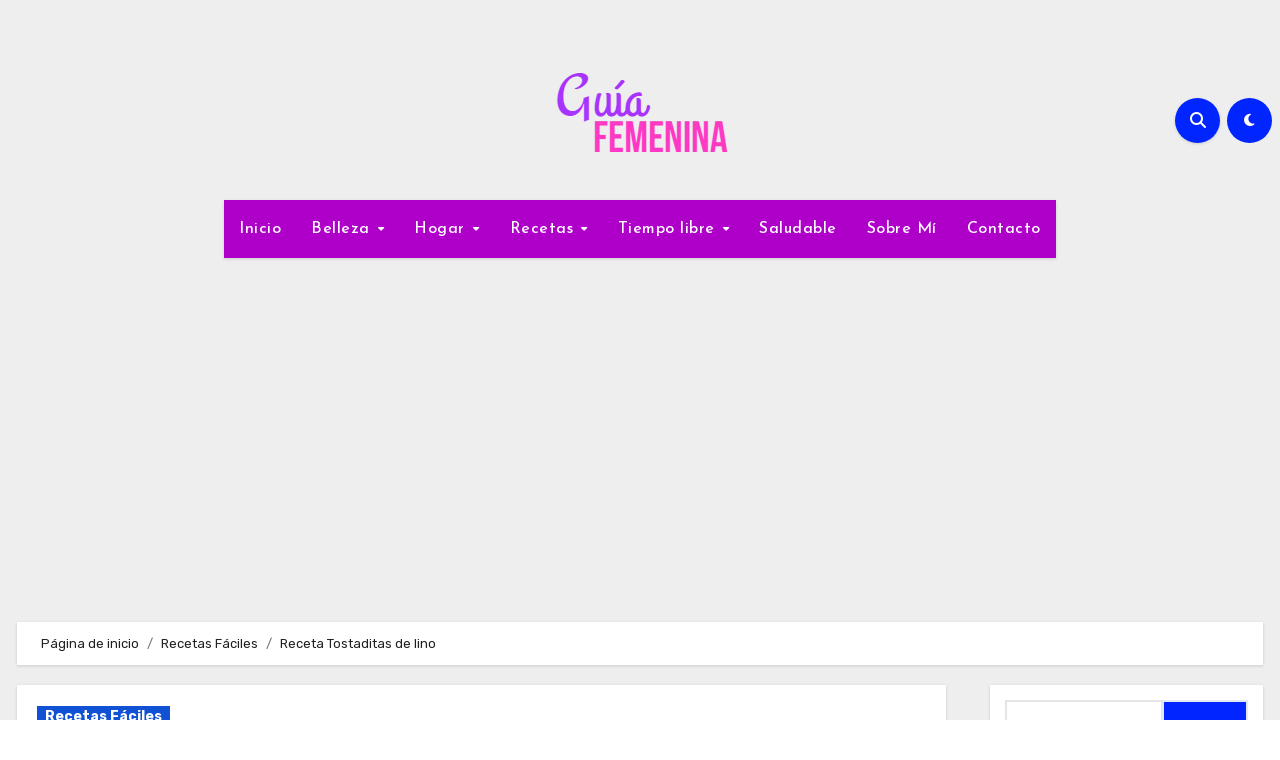

--- FILE ---
content_type: text/html; charset=UTF-8
request_url: https://guiafemenina.com/receta-tostaditas-de-lino/
body_size: 39987
content:
<!-- =========================
     Page Breadcrumb   
============================== -->
<!DOCTYPE html>
<html lang="es">
<head>
<meta charset="UTF-8">
<meta name="viewport" content="width=device-width, initial-scale=1">
<link rel="profile" href="http://gmpg.org/xfn/11">
<meta name='robots' content='index, follow, max-image-preview:large, max-snippet:-1, max-video-preview:-1' />

	<!-- This site is optimized with the Yoast SEO plugin v25.6 - https://yoast.com/wordpress/plugins/seo/ -->
	<title>Receta Tostaditas de lino - Guía Femenina</title>
	<link rel="canonical" href="https://guiafemenina.com/receta-tostaditas-de-lino/" />
	<meta property="og:locale" content="es_ES" />
	<meta property="og:type" content="article" />
	<meta property="og:title" content="Receta Tostaditas de lino - Guía Femenina" />
	<meta property="og:url" content="https://guiafemenina.com/receta-tostaditas-de-lino/" />
	<meta property="og:site_name" content="Guía Femenina" />
	<meta property="article:publisher" content="https://www.facebook.com/guiafemeninaoficial" />
	<meta property="article:author" content="https://www.facebook.com/romina.caramelo.71" />
	<meta property="article:published_time" content="2021-06-09T16:45:48+00:00" />
	<meta property="og:image" content="https://guiafemenina.com/wp-content/uploads/2021/06/tostaditas-de-lino.jpg" />
	<meta property="og:image:width" content="2048" />
	<meta property="og:image:height" content="1365" />
	<meta property="og:image:type" content="image/jpeg" />
	<meta name="author" content="Romina" />
	<meta name="twitter:card" content="summary_large_image" />
	<meta name="twitter:creator" content="@FemeninaGuia" />
	<meta name="twitter:site" content="@FemeninaGuia" />
	<meta name="twitter:label1" content="Escrito por" />
	<meta name="twitter:data1" content="Romina" />
	<meta name="twitter:label2" content="Tiempo de lectura" />
	<meta name="twitter:data2" content="1 minuto" />
	<script type="application/ld+json" class="yoast-schema-graph">{"@context":"https://schema.org","@graph":[{"@type":"Article","@id":"https://guiafemenina.com/receta-tostaditas-de-lino/#article","isPartOf":{"@id":"https://guiafemenina.com/receta-tostaditas-de-lino/"},"author":{"name":"Romina","@id":"https://guiafemenina.com/#/schema/person/53b4201dec89c4f76e1d5fc740613442"},"headline":"Receta Tostaditas de lino","datePublished":"2021-06-09T16:45:48+00:00","wordCount":160,"commentCount":0,"publisher":{"@id":"https://guiafemenina.com/#organization"},"image":{"@id":"https://guiafemenina.com/receta-tostaditas-de-lino/#primaryimage"},"thumbnailUrl":"https://guiafemenina.com/wp-content/uploads/2021/06/tostaditas-de-lino.jpg","articleSection":["Recetas Fáciles"],"inLanguage":"es"},{"@type":["WebPage","SearchResultsPage"],"@id":"https://guiafemenina.com/receta-tostaditas-de-lino/","url":"https://guiafemenina.com/receta-tostaditas-de-lino/","name":"Receta Tostaditas de lino - Guía Femenina","isPartOf":{"@id":"https://guiafemenina.com/#website"},"primaryImageOfPage":{"@id":"https://guiafemenina.com/receta-tostaditas-de-lino/#primaryimage"},"image":{"@id":"https://guiafemenina.com/receta-tostaditas-de-lino/#primaryimage"},"thumbnailUrl":"https://guiafemenina.com/wp-content/uploads/2021/06/tostaditas-de-lino.jpg","datePublished":"2021-06-09T16:45:48+00:00","breadcrumb":{"@id":"https://guiafemenina.com/receta-tostaditas-de-lino/#breadcrumb"},"inLanguage":"es","potentialAction":[{"@type":"ReadAction","target":["https://guiafemenina.com/receta-tostaditas-de-lino/"]}]},{"@type":"ImageObject","inLanguage":"es","@id":"https://guiafemenina.com/receta-tostaditas-de-lino/#primaryimage","url":"https://guiafemenina.com/wp-content/uploads/2021/06/tostaditas-de-lino.jpg","contentUrl":"https://guiafemenina.com/wp-content/uploads/2021/06/tostaditas-de-lino.jpg","width":2048,"height":1365,"caption":"tostaditas de lino"},{"@type":"BreadcrumbList","@id":"https://guiafemenina.com/receta-tostaditas-de-lino/#breadcrumb","itemListElement":[{"@type":"ListItem","position":1,"name":"Portada","item":"https://guiafemenina.com/"},{"@type":"ListItem","position":2,"name":"Recetas Fáciles","item":"https://guiafemenina.com/recetas-faciles/"},{"@type":"ListItem","position":3,"name":"Receta Tostaditas de lino"}]},{"@type":"WebSite","@id":"https://guiafemenina.com/#website","url":"https://guiafemenina.com/","name":"Guía Femenina","description":"Revista digital","publisher":{"@id":"https://guiafemenina.com/#organization"},"potentialAction":[{"@type":"SearchAction","target":{"@type":"EntryPoint","urlTemplate":"https://guiafemenina.com/?s={search_term_string}"},"query-input":{"@type":"PropertyValueSpecification","valueRequired":true,"valueName":"search_term_string"}}],"inLanguage":"es"},{"@type":"Organization","@id":"https://guiafemenina.com/#organization","name":"Guía Femenina","url":"https://guiafemenina.com/","logo":{"@type":"ImageObject","inLanguage":"es","@id":"https://guiafemenina.com/#/schema/logo/image/","url":"","contentUrl":"","caption":"Guía Femenina"},"image":{"@id":"https://guiafemenina.com/#/schema/logo/image/"},"sameAs":["https://www.facebook.com/guiafemeninaoficial","https://x.com/FemeninaGuia","https://ar.pinterest.com/guiafemenina_/_created/","https://www.instagram.com/guiafemenina_/"]},{"@type":"Person","@id":"https://guiafemenina.com/#/schema/person/53b4201dec89c4f76e1d5fc740613442","name":"Romina","image":{"@type":"ImageObject","inLanguage":"es","@id":"https://guiafemenina.com/#/schema/person/image/","url":"https://secure.gravatar.com/avatar/2d737cb13adadd03a9252d27bd52ea8f?s=96&d=mm&r=g","contentUrl":"https://secure.gravatar.com/avatar/2d737cb13adadd03a9252d27bd52ea8f?s=96&d=mm&r=g","caption":"Romina"},"description":"Editora de contenidos webs desde el año 2010 hasta la fecha. Estudié cosmetología y también hice cursos de ciberseguridad y marketing. También soy mamá de un lindo niño.","sameAs":["https://www.facebook.com/romina.caramelo.71","https://www.instagram.com/romimelo_/","https://www.linkedin.com/in/rominamelodelgado/"]},{"@type":"Recipe","name":"Receta Tostaditas de lino.","author":{"@id":"https://guiafemenina.com/#/schema/person/53b4201dec89c4f76e1d5fc740613442"},"description":"","datePublished":"2021-06-09T18:45:48+00:00","image":["https://guiafemenina.com/wp-content/uploads/2021/06/tostaditas-de-lino.jpg","https://guiafemenina.com/wp-content/uploads/2021/06/tostaditas-de-lino-500x500.jpg","https://guiafemenina.com/wp-content/uploads/2021/06/tostaditas-de-lino-500x375.jpg","https://guiafemenina.com/wp-content/uploads/2021/06/tostaditas-de-lino-480x270.jpg"],"prepTime":"PT15M","cookTime":"PT10M","recipeIngredient":["1  huevo grande","2 cdas soperas de semillas de lino molidas","1 cda tamaño te de queso crema","1 cda tamaño te de polvo para hornear","1 pizca de sal, oregano o especias a gusto."],"recipeInstructions":[{"@type":"HowToStep","text":"Batir el huevo hasta unificarlo, agregar las semillas molidas, el polvo de hornear, la pizca de sal , los condimentos y el queso untable hasta que se integren los ingredientes-","name":"Batir el huevo hasta unificarlo, agregar las semillas molidas, el polvo de hornear, la pizca de sal , los condimentos y el queso untable hasta que se integren los ingredientes-","url":"https://guiafemenina.com/receta-tostaditas-de-lino/#wprm-recipe-13567-step-0-0"},{"@type":"HowToStep","text":"Colocar la preparación en moldes individuales aptos para microondas ( pueden ser tazas de ceramica) con una altura de no mas de 1 cm. o en moldes para horno.","name":"Colocar la preparación en moldes individuales aptos para microondas ( pueden ser tazas de ceramica) con una altura de no mas de 1 cm. o en moldes para horno.","url":"https://guiafemenina.com/receta-tostaditas-de-lino/#wprm-recipe-13567-step-0-1"},{"@type":"HowToStep","text":"Llevar a microondas en potencia media 2 a 3 minutos hasta obtener una consistencia seca. o a horno precalentado 7 a 10 minutos.","name":"Llevar a microondas en potencia media 2 a 3 minutos hasta obtener una consistencia seca. o a horno precalentado 7 a 10 minutos.","url":"https://guiafemenina.com/receta-tostaditas-de-lino/#wprm-recipe-13567-step-0-2"}],"recipeCategory":["Desayuno"],"recipeCuisine":["alternativa"],"keywords":"lino, tostadas","nutrition":{"@type":"NutritionInformation","calories":"250 kcal","servingSize":"1 porción"},"@id":"https://guiafemenina.com/receta-tostaditas-de-lino/#recipe","isPartOf":{"@id":"https://guiafemenina.com/receta-tostaditas-de-lino/#article"},"mainEntityOfPage":"https://guiafemenina.com/receta-tostaditas-de-lino/"}]}</script>
	<!-- / Yoast SEO plugin. -->


<link rel='dns-prefetch' href='//fonts.googleapis.com' />
<link rel='dns-prefetch' href='//cdn.openshareweb.com' />
<link rel='dns-prefetch' href='//cdn.shareaholic.net' />
<link rel='dns-prefetch' href='//www.shareaholic.net' />
<link rel='dns-prefetch' href='//analytics.shareaholic.com' />
<link rel='dns-prefetch' href='//recs.shareaholic.com' />
<link rel='dns-prefetch' href='//partner.shareaholic.com' />
<link rel="alternate" type="application/rss+xml" title="Guía Femenina &raquo; Feed" href="https://guiafemenina.com/feed/" />
<script>(()=>{"use strict";const e=[400,500,600,700,800,900],t=e=>`wprm-min-${e}`,n=e=>`wprm-max-${e}`,s=new Set,o="ResizeObserver"in window,r=o?new ResizeObserver((e=>{for(const t of e)c(t.target)})):null,i=.5/(window.devicePixelRatio||1);function c(s){const o=s.getBoundingClientRect().width||0;for(let r=0;r<e.length;r++){const c=e[r],a=o<=c+i;o>c+i?s.classList.add(t(c)):s.classList.remove(t(c)),a?s.classList.add(n(c)):s.classList.remove(n(c))}}function a(e){s.has(e)||(s.add(e),r&&r.observe(e),c(e))}!function(e=document){e.querySelectorAll(".wprm-recipe").forEach(a)}();if(new MutationObserver((e=>{for(const t of e)for(const e of t.addedNodes)e instanceof Element&&(e.matches?.(".wprm-recipe")&&a(e),e.querySelectorAll?.(".wprm-recipe").forEach(a))})).observe(document.documentElement,{childList:!0,subtree:!0}),!o){let e=0;addEventListener("resize",(()=>{e&&cancelAnimationFrame(e),e=requestAnimationFrame((()=>s.forEach(c)))}),{passive:!0})}})();</script><!-- Shareaholic - https://www.shareaholic.com -->
<link rel='preload' href='//cdn.shareaholic.net/assets/pub/shareaholic.js' as='script'/>
<script data-no-minify='1' data-cfasync='false'>
_SHR_SETTINGS = {"endpoints":{"local_recs_url":"https:\/\/guiafemenina.com\/wp-admin\/admin-ajax.php?action=shareaholic_permalink_related","ajax_url":"https:\/\/guiafemenina.com\/wp-admin\/admin-ajax.php"},"site_id":"d3b112495812af1f171c77cfb904bbdd","url_components":{"year":"2021","monthnum":"06","day":"09","hour":"18","minute":"45","second":"48","post_id":"13565","postname":"receta-tostaditas-de-lino","category":"recetas-faciles"}};
</script>
<script data-no-minify='1' data-cfasync='false' src='//cdn.shareaholic.net/assets/pub/shareaholic.js' data-shr-siteid='d3b112495812af1f171c77cfb904bbdd' async ></script>

<!-- Shareaholic Content Tags -->
<meta name='shareaholic:site_name' content='Guía Femenina' />
<meta name='shareaholic:language' content='es' />
<meta name='shareaholic:url' content='https://guiafemenina.com/receta-tostaditas-de-lino/' />
<meta name='shareaholic:keywords' content='cat:recetas fáciles, type:post' />
<meta name='shareaholic:article_published_time' content='2021-06-09T18:45:48+02:00' />
<meta name='shareaholic:article_modified_time' content='2021-06-09T18:45:48+02:00' />
<meta name='shareaholic:shareable_page' content='true' />
<meta name='shareaholic:article_author_name' content='Romina' />
<meta name='shareaholic:site_id' content='d3b112495812af1f171c77cfb904bbdd' />
<meta name='shareaholic:wp_version' content='9.7.13' />
<meta name='shareaholic:image' content='https://guiafemenina.com/wp-content/uploads/2021/06/tostaditas-de-lino-1024x683.jpg' />
<!-- Shareaholic Content Tags End -->

<!-- Shareaholic Open Graph Tags -->
<meta property='og:image' content='https://guiafemenina.com/wp-content/uploads/2021/06/tostaditas-de-lino-1024x683.jpg' />
<!-- Shareaholic Open Graph Tags End -->
<script type="text/javascript">
/* <![CDATA[ */
window._wpemojiSettings = {"baseUrl":"https:\/\/s.w.org\/images\/core\/emoji\/15.0.3\/72x72\/","ext":".png","svgUrl":"https:\/\/s.w.org\/images\/core\/emoji\/15.0.3\/svg\/","svgExt":".svg","source":{"concatemoji":"https:\/\/guiafemenina.com\/wp-includes\/js\/wp-emoji-release.min.js?ver=6.6.2"}};
/*! This file is auto-generated */
!function(i,n){var o,s,e;function c(e){try{var t={supportTests:e,timestamp:(new Date).valueOf()};sessionStorage.setItem(o,JSON.stringify(t))}catch(e){}}function p(e,t,n){e.clearRect(0,0,e.canvas.width,e.canvas.height),e.fillText(t,0,0);var t=new Uint32Array(e.getImageData(0,0,e.canvas.width,e.canvas.height).data),r=(e.clearRect(0,0,e.canvas.width,e.canvas.height),e.fillText(n,0,0),new Uint32Array(e.getImageData(0,0,e.canvas.width,e.canvas.height).data));return t.every(function(e,t){return e===r[t]})}function u(e,t,n){switch(t){case"flag":return n(e,"\ud83c\udff3\ufe0f\u200d\u26a7\ufe0f","\ud83c\udff3\ufe0f\u200b\u26a7\ufe0f")?!1:!n(e,"\ud83c\uddfa\ud83c\uddf3","\ud83c\uddfa\u200b\ud83c\uddf3")&&!n(e,"\ud83c\udff4\udb40\udc67\udb40\udc62\udb40\udc65\udb40\udc6e\udb40\udc67\udb40\udc7f","\ud83c\udff4\u200b\udb40\udc67\u200b\udb40\udc62\u200b\udb40\udc65\u200b\udb40\udc6e\u200b\udb40\udc67\u200b\udb40\udc7f");case"emoji":return!n(e,"\ud83d\udc26\u200d\u2b1b","\ud83d\udc26\u200b\u2b1b")}return!1}function f(e,t,n){var r="undefined"!=typeof WorkerGlobalScope&&self instanceof WorkerGlobalScope?new OffscreenCanvas(300,150):i.createElement("canvas"),a=r.getContext("2d",{willReadFrequently:!0}),o=(a.textBaseline="top",a.font="600 32px Arial",{});return e.forEach(function(e){o[e]=t(a,e,n)}),o}function t(e){var t=i.createElement("script");t.src=e,t.defer=!0,i.head.appendChild(t)}"undefined"!=typeof Promise&&(o="wpEmojiSettingsSupports",s=["flag","emoji"],n.supports={everything:!0,everythingExceptFlag:!0},e=new Promise(function(e){i.addEventListener("DOMContentLoaded",e,{once:!0})}),new Promise(function(t){var n=function(){try{var e=JSON.parse(sessionStorage.getItem(o));if("object"==typeof e&&"number"==typeof e.timestamp&&(new Date).valueOf()<e.timestamp+604800&&"object"==typeof e.supportTests)return e.supportTests}catch(e){}return null}();if(!n){if("undefined"!=typeof Worker&&"undefined"!=typeof OffscreenCanvas&&"undefined"!=typeof URL&&URL.createObjectURL&&"undefined"!=typeof Blob)try{var e="postMessage("+f.toString()+"("+[JSON.stringify(s),u.toString(),p.toString()].join(",")+"));",r=new Blob([e],{type:"text/javascript"}),a=new Worker(URL.createObjectURL(r),{name:"wpTestEmojiSupports"});return void(a.onmessage=function(e){c(n=e.data),a.terminate(),t(n)})}catch(e){}c(n=f(s,u,p))}t(n)}).then(function(e){for(var t in e)n.supports[t]=e[t],n.supports.everything=n.supports.everything&&n.supports[t],"flag"!==t&&(n.supports.everythingExceptFlag=n.supports.everythingExceptFlag&&n.supports[t]);n.supports.everythingExceptFlag=n.supports.everythingExceptFlag&&!n.supports.flag,n.DOMReady=!1,n.readyCallback=function(){n.DOMReady=!0}}).then(function(){return e}).then(function(){var e;n.supports.everything||(n.readyCallback(),(e=n.source||{}).concatemoji?t(e.concatemoji):e.wpemoji&&e.twemoji&&(t(e.twemoji),t(e.wpemoji)))}))}((window,document),window._wpemojiSettings);
/* ]]> */
</script>

<style id='wp-emoji-styles-inline-css' type='text/css'>

	img.wp-smiley, img.emoji {
		display: inline !important;
		border: none !important;
		box-shadow: none !important;
		height: 1em !important;
		width: 1em !important;
		margin: 0 0.07em !important;
		vertical-align: -0.1em !important;
		background: none !important;
		padding: 0 !important;
	}
</style>
<link rel='stylesheet' id='wp-block-library-css' href='https://guiafemenina.com/wp-includes/css/dist/block-library/style.min.css?ver=6.6.2' type='text/css' media='all' />
<link rel='stylesheet' id='flex-posts-css' href='https://guiafemenina.com/wp-content/plugins/flex-posts/public/css/flex-posts.min.css?ver=1.11.0' type='text/css' media='all' />
<link rel='stylesheet' id='quads-style-css-css' href='https://guiafemenina.com/wp-content/plugins/quick-adsense-reloaded/includes/gutenberg/dist/blocks.style.build.css?ver=2.0.98.1' type='text/css' media='all' />
<link rel='stylesheet' id='wprm-public-css' href='https://guiafemenina.com/wp-content/plugins/wp-recipe-maker/dist/public-modern.css?ver=10.3.2' type='text/css' media='all' />
<style id='classic-theme-styles-inline-css' type='text/css'>
/*! This file is auto-generated */
.wp-block-button__link{color:#fff;background-color:#32373c;border-radius:9999px;box-shadow:none;text-decoration:none;padding:calc(.667em + 2px) calc(1.333em + 2px);font-size:1.125em}.wp-block-file__button{background:#32373c;color:#fff;text-decoration:none}
</style>
<style id='global-styles-inline-css' type='text/css'>
:root{--wp--preset--aspect-ratio--square: 1;--wp--preset--aspect-ratio--4-3: 4/3;--wp--preset--aspect-ratio--3-4: 3/4;--wp--preset--aspect-ratio--3-2: 3/2;--wp--preset--aspect-ratio--2-3: 2/3;--wp--preset--aspect-ratio--16-9: 16/9;--wp--preset--aspect-ratio--9-16: 9/16;--wp--preset--color--black: #000000;--wp--preset--color--cyan-bluish-gray: #abb8c3;--wp--preset--color--white: #ffffff;--wp--preset--color--pale-pink: #f78da7;--wp--preset--color--vivid-red: #cf2e2e;--wp--preset--color--luminous-vivid-orange: #ff6900;--wp--preset--color--luminous-vivid-amber: #fcb900;--wp--preset--color--light-green-cyan: #7bdcb5;--wp--preset--color--vivid-green-cyan: #00d084;--wp--preset--color--pale-cyan-blue: #8ed1fc;--wp--preset--color--vivid-cyan-blue: #0693e3;--wp--preset--color--vivid-purple: #9b51e0;--wp--preset--gradient--vivid-cyan-blue-to-vivid-purple: linear-gradient(135deg,rgba(6,147,227,1) 0%,rgb(155,81,224) 100%);--wp--preset--gradient--light-green-cyan-to-vivid-green-cyan: linear-gradient(135deg,rgb(122,220,180) 0%,rgb(0,208,130) 100%);--wp--preset--gradient--luminous-vivid-amber-to-luminous-vivid-orange: linear-gradient(135deg,rgba(252,185,0,1) 0%,rgba(255,105,0,1) 100%);--wp--preset--gradient--luminous-vivid-orange-to-vivid-red: linear-gradient(135deg,rgba(255,105,0,1) 0%,rgb(207,46,46) 100%);--wp--preset--gradient--very-light-gray-to-cyan-bluish-gray: linear-gradient(135deg,rgb(238,238,238) 0%,rgb(169,184,195) 100%);--wp--preset--gradient--cool-to-warm-spectrum: linear-gradient(135deg,rgb(74,234,220) 0%,rgb(151,120,209) 20%,rgb(207,42,186) 40%,rgb(238,44,130) 60%,rgb(251,105,98) 80%,rgb(254,248,76) 100%);--wp--preset--gradient--blush-light-purple: linear-gradient(135deg,rgb(255,206,236) 0%,rgb(152,150,240) 100%);--wp--preset--gradient--blush-bordeaux: linear-gradient(135deg,rgb(254,205,165) 0%,rgb(254,45,45) 50%,rgb(107,0,62) 100%);--wp--preset--gradient--luminous-dusk: linear-gradient(135deg,rgb(255,203,112) 0%,rgb(199,81,192) 50%,rgb(65,88,208) 100%);--wp--preset--gradient--pale-ocean: linear-gradient(135deg,rgb(255,245,203) 0%,rgb(182,227,212) 50%,rgb(51,167,181) 100%);--wp--preset--gradient--electric-grass: linear-gradient(135deg,rgb(202,248,128) 0%,rgb(113,206,126) 100%);--wp--preset--gradient--midnight: linear-gradient(135deg,rgb(2,3,129) 0%,rgb(40,116,252) 100%);--wp--preset--font-size--small: 13px;--wp--preset--font-size--medium: 20px;--wp--preset--font-size--large: 36px;--wp--preset--font-size--x-large: 42px;--wp--preset--spacing--20: 0.44rem;--wp--preset--spacing--30: 0.67rem;--wp--preset--spacing--40: 1rem;--wp--preset--spacing--50: 1.5rem;--wp--preset--spacing--60: 2.25rem;--wp--preset--spacing--70: 3.38rem;--wp--preset--spacing--80: 5.06rem;--wp--preset--shadow--natural: 6px 6px 9px rgba(0, 0, 0, 0.2);--wp--preset--shadow--deep: 12px 12px 50px rgba(0, 0, 0, 0.4);--wp--preset--shadow--sharp: 6px 6px 0px rgba(0, 0, 0, 0.2);--wp--preset--shadow--outlined: 6px 6px 0px -3px rgba(255, 255, 255, 1), 6px 6px rgba(0, 0, 0, 1);--wp--preset--shadow--crisp: 6px 6px 0px rgba(0, 0, 0, 1);}:where(.is-layout-flex){gap: 0.5em;}:where(.is-layout-grid){gap: 0.5em;}body .is-layout-flex{display: flex;}.is-layout-flex{flex-wrap: wrap;align-items: center;}.is-layout-flex > :is(*, div){margin: 0;}body .is-layout-grid{display: grid;}.is-layout-grid > :is(*, div){margin: 0;}:where(.wp-block-columns.is-layout-flex){gap: 2em;}:where(.wp-block-columns.is-layout-grid){gap: 2em;}:where(.wp-block-post-template.is-layout-flex){gap: 1.25em;}:where(.wp-block-post-template.is-layout-grid){gap: 1.25em;}.has-black-color{color: var(--wp--preset--color--black) !important;}.has-cyan-bluish-gray-color{color: var(--wp--preset--color--cyan-bluish-gray) !important;}.has-white-color{color: var(--wp--preset--color--white) !important;}.has-pale-pink-color{color: var(--wp--preset--color--pale-pink) !important;}.has-vivid-red-color{color: var(--wp--preset--color--vivid-red) !important;}.has-luminous-vivid-orange-color{color: var(--wp--preset--color--luminous-vivid-orange) !important;}.has-luminous-vivid-amber-color{color: var(--wp--preset--color--luminous-vivid-amber) !important;}.has-light-green-cyan-color{color: var(--wp--preset--color--light-green-cyan) !important;}.has-vivid-green-cyan-color{color: var(--wp--preset--color--vivid-green-cyan) !important;}.has-pale-cyan-blue-color{color: var(--wp--preset--color--pale-cyan-blue) !important;}.has-vivid-cyan-blue-color{color: var(--wp--preset--color--vivid-cyan-blue) !important;}.has-vivid-purple-color{color: var(--wp--preset--color--vivid-purple) !important;}.has-black-background-color{background-color: var(--wp--preset--color--black) !important;}.has-cyan-bluish-gray-background-color{background-color: var(--wp--preset--color--cyan-bluish-gray) !important;}.has-white-background-color{background-color: var(--wp--preset--color--white) !important;}.has-pale-pink-background-color{background-color: var(--wp--preset--color--pale-pink) !important;}.has-vivid-red-background-color{background-color: var(--wp--preset--color--vivid-red) !important;}.has-luminous-vivid-orange-background-color{background-color: var(--wp--preset--color--luminous-vivid-orange) !important;}.has-luminous-vivid-amber-background-color{background-color: var(--wp--preset--color--luminous-vivid-amber) !important;}.has-light-green-cyan-background-color{background-color: var(--wp--preset--color--light-green-cyan) !important;}.has-vivid-green-cyan-background-color{background-color: var(--wp--preset--color--vivid-green-cyan) !important;}.has-pale-cyan-blue-background-color{background-color: var(--wp--preset--color--pale-cyan-blue) !important;}.has-vivid-cyan-blue-background-color{background-color: var(--wp--preset--color--vivid-cyan-blue) !important;}.has-vivid-purple-background-color{background-color: var(--wp--preset--color--vivid-purple) !important;}.has-black-border-color{border-color: var(--wp--preset--color--black) !important;}.has-cyan-bluish-gray-border-color{border-color: var(--wp--preset--color--cyan-bluish-gray) !important;}.has-white-border-color{border-color: var(--wp--preset--color--white) !important;}.has-pale-pink-border-color{border-color: var(--wp--preset--color--pale-pink) !important;}.has-vivid-red-border-color{border-color: var(--wp--preset--color--vivid-red) !important;}.has-luminous-vivid-orange-border-color{border-color: var(--wp--preset--color--luminous-vivid-orange) !important;}.has-luminous-vivid-amber-border-color{border-color: var(--wp--preset--color--luminous-vivid-amber) !important;}.has-light-green-cyan-border-color{border-color: var(--wp--preset--color--light-green-cyan) !important;}.has-vivid-green-cyan-border-color{border-color: var(--wp--preset--color--vivid-green-cyan) !important;}.has-pale-cyan-blue-border-color{border-color: var(--wp--preset--color--pale-cyan-blue) !important;}.has-vivid-cyan-blue-border-color{border-color: var(--wp--preset--color--vivid-cyan-blue) !important;}.has-vivid-purple-border-color{border-color: var(--wp--preset--color--vivid-purple) !important;}.has-vivid-cyan-blue-to-vivid-purple-gradient-background{background: var(--wp--preset--gradient--vivid-cyan-blue-to-vivid-purple) !important;}.has-light-green-cyan-to-vivid-green-cyan-gradient-background{background: var(--wp--preset--gradient--light-green-cyan-to-vivid-green-cyan) !important;}.has-luminous-vivid-amber-to-luminous-vivid-orange-gradient-background{background: var(--wp--preset--gradient--luminous-vivid-amber-to-luminous-vivid-orange) !important;}.has-luminous-vivid-orange-to-vivid-red-gradient-background{background: var(--wp--preset--gradient--luminous-vivid-orange-to-vivid-red) !important;}.has-very-light-gray-to-cyan-bluish-gray-gradient-background{background: var(--wp--preset--gradient--very-light-gray-to-cyan-bluish-gray) !important;}.has-cool-to-warm-spectrum-gradient-background{background: var(--wp--preset--gradient--cool-to-warm-spectrum) !important;}.has-blush-light-purple-gradient-background{background: var(--wp--preset--gradient--blush-light-purple) !important;}.has-blush-bordeaux-gradient-background{background: var(--wp--preset--gradient--blush-bordeaux) !important;}.has-luminous-dusk-gradient-background{background: var(--wp--preset--gradient--luminous-dusk) !important;}.has-pale-ocean-gradient-background{background: var(--wp--preset--gradient--pale-ocean) !important;}.has-electric-grass-gradient-background{background: var(--wp--preset--gradient--electric-grass) !important;}.has-midnight-gradient-background{background: var(--wp--preset--gradient--midnight) !important;}.has-small-font-size{font-size: var(--wp--preset--font-size--small) !important;}.has-medium-font-size{font-size: var(--wp--preset--font-size--medium) !important;}.has-large-font-size{font-size: var(--wp--preset--font-size--large) !important;}.has-x-large-font-size{font-size: var(--wp--preset--font-size--x-large) !important;}
:where(.wp-block-post-template.is-layout-flex){gap: 1.25em;}:where(.wp-block-post-template.is-layout-grid){gap: 1.25em;}
:where(.wp-block-columns.is-layout-flex){gap: 2em;}:where(.wp-block-columns.is-layout-grid){gap: 2em;}
:root :where(.wp-block-pullquote){font-size: 1.5em;line-height: 1.6;}
</style>
<link rel='stylesheet' id='contact-form-7-css' href='https://guiafemenina.com/wp-content/plugins/contact-form-7/includes/css/styles.css?ver=6.0.6' type='text/css' media='all' />
<link rel='stylesheet' id='blogus-fonts-css' href='//fonts.googleapis.com/css?family=Rubik%3A400%2C500%2C700%7CJosefin+Sans%3A400%2C500%2C700%26display%3Dswap&#038;subset=latin%2Clatin-ext' type='text/css' media='all' />
<link rel='stylesheet' id='blogus-google-fonts-css' href='//fonts.googleapis.com/css?family=ABeeZee%7CAbel%7CAbril+Fatface%7CAclonica%7CAcme%7CActor%7CAdamina%7CAdvent+Pro%7CAguafina+Script%7CAkronim%7CAladin%7CAldrich%7CAlef%7CAlegreya%7CAlegreya+SC%7CAlegreya+Sans%7CAlegreya+Sans+SC%7CAlex+Brush%7CAlfa+Slab+One%7CAlice%7CAlike%7CAlike+Angular%7CAllan%7CAllerta%7CAllerta+Stencil%7CAllura%7CAlmendra%7CAlmendra+Display%7CAlmendra+SC%7CAmarante%7CAmaranth%7CAmatic+SC%7CAmatica+SC%7CAmethysta%7CAmiko%7CAmiri%7CAmita%7CAnaheim%7CAndada%7CAndika%7CAngkor%7CAnnie+Use+Your+Telescope%7CAnonymous+Pro%7CAntic%7CAntic+Didone%7CAntic+Slab%7CAnton%7CArapey%7CArbutus%7CArbutus+Slab%7CArchitects+Daughter%7CArchivo+Black%7CArchivo+Narrow%7CAref+Ruqaa%7CArima+Madurai%7CArimo%7CArizonia%7CArmata%7CArtifika%7CArvo%7CArya%7CAsap%7CAsar%7CAsset%7CAssistant%7CAstloch%7CAsul%7CAthiti%7CAtma%7CAtomic+Age%7CAubrey%7CAudiowide%7CAutour+One%7CAverage%7CAverage+Sans%7CAveria+Gruesa+Libre%7CAveria+Libre%7CAveria+Sans+Libre%7CAveria+Serif+Libre%7CBad+Script%7CBaloo%7CBaloo+Bhai%7CBaloo+Da%7CBaloo+Thambi%7CBalthazar%7CBangers%7CBasic%7CBattambang%7CBaumans%7CBayon%7CBelgrano%7CBelleza%7CBenchNine%7CBentham%7CBerkshire+Swash%7CBevan%7CBigelow+Rules%7CBigshot+One%7CBilbo%7CBilbo+Swash+Caps%7CBioRhyme%7CBioRhyme+Expanded%7CBiryani%7CBitter%7CBlack+Ops+One%7CBokor%7CBonbon%7CBoogaloo%7CBowlby+One%7CBowlby+One+SC%7CBrawler%7CBree+Serif%7CBubblegum+Sans%7CBubbler+One%7CBuda%7CBuenard%7CBungee%7CBungee+Hairline%7CBungee+Inline%7CBungee+Outline%7CBungee+Shade%7CButcherman%7CButterfly+Kids%7CCabin%7CCabin+Condensed%7CCabin+Sketch%7CCaesar+Dressing%7CCagliostro%7CCairo%7CCalligraffitti%7CCambay%7CCambo%7CCandal%7CCantarell%7CCantata+One%7CCantora+One%7CCapriola%7CCardo%7CCarme%7CCarrois+Gothic%7CCarrois+Gothic+SC%7CCarter+One%7CCatamaran%7CCaudex%7CCaveat%7CCaveat+Brush%7CCedarville+Cursive%7CCeviche+One%7CChanga%7CChanga+One%7CChango%7CChathura%7CChau+Philomene+One%7CChela+One%7CChelsea+Market%7CChenla%7CCherry+Cream+Soda%7CCherry+Swash%7CChewy%7CChicle%7CChivo%7CChonburi%7CCinzel%7CCinzel+Decorative%7CClicker+Script%7CCoda%7CCoda+Caption%7CCodystar%7CCoiny%7CCombo%7CComfortaa%7CComing+Soon%7CConcert+One%7CCondiment%7CContent%7CContrail+One%7CConvergence%7CCookie%7CCopse%7CCorben%7CCormorant%7CCormorant+Garamond%7CCormorant+Infant%7CCormorant+SC%7CCormorant+Unicase%7CCormorant+Upright%7CCourgette%7CCousine%7CCoustard%7CCovered+By+Your+Grace%7CCrafty+Girls%7CCreepster%7CCrete+Round%7CCrimson+Text%7CCroissant+One%7CCrushed%7CCuprum%7CCutive%7CCutive+Mono%7CDamion%7CDancing+Script%7CDangrek%7CDavid+Libre%7CDawning+of+a+New+Day%7CDays+One%7CDekko%7CDelius%7CDelius+Swash+Caps%7CDelius+Unicase%7CDella+Respira%7CDenk+One%7CDevonshire%7CDhurjati%7CDidact+Gothic%7CDiplomata%7CDiplomata+SC%7CDomine%7CDonegal+One%7CDoppio+One%7CDorsa%7CDosis%7CDr+Sugiyama%7CDroid+Sans%7CDroid+Sans+Mono%7CDroid+Serif%7CDuru+Sans%7CDynalight%7CEB+Garamond%7CEagle+Lake%7CEater%7CEconomica%7CEczar%7CEk+Mukta%7CEl+Messiri%7CElectrolize%7CElsie%7CElsie+Swash+Caps%7CEmblema+One%7CEmilys+Candy%7CEngagement%7CEnglebert%7CEnriqueta%7CErica+One%7CEsteban%7CEuphoria+Script%7CEwert%7CExo%7CExo+2%7CExpletus+Sans%7CFanwood+Text%7CFarsan%7CFascinate%7CFascinate+Inline%7CFaster+One%7CFasthand%7CFauna+One%7CFederant%7CFedero%7CFelipa%7CFenix%7CFinger+Paint%7CFira+Mono%7CFira+Sans%7CFjalla+One%7CFjord+One%7CFlamenco%7CFlavors%7CFondamento%7CFontdiner+Swanky%7CForum%7CFrancois+One%7CFrank+Ruhl+Libre%7CFreckle+Face%7CFredericka+the+Great%7CFredoka+One%7CFreehand%7CFresca%7CFrijole%7CFruktur%7CFugaz+One%7CGFS+Didot%7CGFS+Neohellenic%7CGabriela%7CGafata%7CGalada%7CGaldeano%7CGalindo%7CGentium+Basic%7CGentium+Book+Basic%7CGeo%7CGeostar%7CGeostar+Fill%7CGermania+One%7CGidugu%7CGilda+Display%7CGive+You+Glory%7CGlass+Antiqua%7CGlegoo%7CGloria+Hallelujah%7CGoblin+One%7CGochi+Hand%7CGorditas%7CGoudy+Bookletter+1911%7CGraduate%7CGrand+Hotel%7CGravitas+One%7CGreat+Vibes%7CGriffy%7CGruppo%7CGudea%7CGurajada%7CHabibi%7CHalant%7CHammersmith+One%7CHanalei%7CHanalei+Fill%7CHandlee%7CHanuman%7CHappy+Monkey%7CHarmattan%7CHeadland+One%7CHeebo%7CHenny+Penny%7CHerr+Von+Muellerhoff%7CHind%7CHind+Guntur%7CHind+Madurai%7CHind+Siliguri%7CHind+Vadodara%7CHoltwood+One+SC%7CHomemade+Apple%7CHomenaje%7CIM+Fell+DW+Pica%7CIM+Fell+DW+Pica+SC%7CIM+Fell+Double+Pica%7CIM+Fell+Double+Pica+SC%7CIM+Fell+English%7CIM+Fell+English+SC%7CIM+Fell+French+Canon%7CIM+Fell+French+Canon+SC%7CIM+Fell+Great+Primer%7CIM+Fell+Great+Primer+SC%7CIceberg%7CIceland%7CImprima%7CInconsolata%7CInder%7CIndie+Flower%7CInika%7CInknut+Antiqua%7CIrish+Grover%7CIstok+Web%7CItaliana%7CItalianno%7CItim%7CJacques+Francois%7CJacques+Francois+Shadow%7CJaldi%7CJim+Nightshade%7CJockey+One%7CJolly+Lodger%7CJomhuria%7CJosefin+Sans%7CJosefin+Slab%7CJoti+One%7CJudson%7CJulee%7CJulius+Sans+One%7CJunge%7CJura%7CJust+Another+Hand%7CJust+Me+Again+Down+Here%7CKadwa%7CKalam%7CKameron%7CKanit%7CKantumruy%7CKarla%7CKarma%7CKatibeh%7CKaushan+Script%7CKavivanar%7CKavoon%7CKdam+Thmor%7CKeania+One%7CKelly+Slab%7CKenia%7CKhand%7CKhmer%7CKhula%7CKite+One%7CKnewave%7CKotta+One%7CKoulen%7CKranky%7CKreon%7CKristi%7CKrona+One%7CKumar+One%7CKumar+One+Outline%7CKurale%7CLa+Belle+Aurore%7CLaila%7CLakki+Reddy%7CLalezar%7CLancelot%7CLateef%7CLato%7CLeague+Script%7CLeckerli+One%7CLedger%7CLekton%7CLemon%7CLemonada%7CLibre+Baskerville%7CLibre+Franklin%7CLife+Savers%7CLilita+One%7CLily+Script+One%7CLimelight%7CLinden+Hill%7CLobster%7CLobster+Two%7CLondrina+Outline%7CLondrina+Shadow%7CLondrina+Sketch%7CLondrina+Solid%7CLora%7CLove+Ya+Like+A+Sister%7CLoved+by+the+King%7CLovers+Quarrel%7CLuckiest+Guy%7CLusitana%7CLustria%7CMacondo%7CMacondo+Swash+Caps%7CMada%7CMagra%7CMaiden+Orange%7CMaitree%7CMako%7CMallanna%7CMandali%7CMarcellus%7CMarcellus+SC%7CMarck+Script%7CMargarine%7CMarko+One%7CMarmelad%7CMartel%7CMartel+Sans%7CMarvel%7CMate%7CMate+SC%7CMaven+Pro%7CMcLaren%7CMeddon%7CMedievalSharp%7CMedula+One%7CMeera+Inimai%7CMegrim%7CMeie+Script%7CMerienda%7CMerienda+One%7CMerriweather%7CMerriweather+Sans%7CMetal%7CMetal+Mania%7CMetamorphous%7CMetrophobic%7CMichroma%7CMilonga%7CMiltonian%7CMiltonian+Tattoo%7CMiniver%7CMiriam+Libre%7CMirza%7CMiss+Fajardose%7CMitr%7CModak%7CModern+Antiqua%7CMogra%7CMolengo%7CMolle%7CMonda%7CMonofett%7CMonoton%7CMonsieur+La+Doulaise%7CMontaga%7CMontez%7CMontserrat%7CMontserrat+Alternates%7CMontserrat+Subrayada%7CMoul%7CMoulpali%7CMountains+of+Christmas%7CMouse+Memoirs%7CMr+Bedfort%7CMr+Dafoe%7CMr+De+Haviland%7CMrs+Saint+Delafield%7CMrs+Sheppards%7CMukta+Vaani%7CMuli%7CMystery+Quest%7CNTR%7CNeucha%7CNeuton%7CNew+Rocker%7CNews+Cycle%7CNiconne%7CNixie+One%7CNobile%7CNokora%7CNorican%7CNosifer%7CNothing+You+Could+Do%7CNoticia+Text%7CNoto+Sans%7CNoto+Serif%7CNova+Cut%7CNova+Flat%7CNova+Mono%7CNova+Oval%7CNova+Round%7CNova+Script%7CNova+Slim%7CNova+Square%7CNumans%7CNunito%7COdor+Mean+Chey%7COffside%7COld+Standard+TT%7COldenburg%7COleo+Script%7COleo+Script+Swash+Caps%7COpen+Sans%7COpen+Sans+Condensed%7COranienbaum%7COrbitron%7COregano%7COrienta%7COriginal+Surfer%7COswald%7COver+the+Rainbow%7COverlock%7COverlock+SC%7COvo%7COxygen%7COxygen+Mono%7CPT+Mono%7CPT+Sans%7CPT+Sans+Caption%7CPT+Sans+Narrow%7CPT+Serif%7CPT+Serif+Caption%7CPacifico%7CPalanquin%7CPalanquin+Dark%7CPaprika%7CParisienne%7CPassero+One%7CPassion+One%7CPathway+Gothic+One%7CPatrick+Hand%7CPatrick+Hand+SC%7CPattaya%7CPatua+One%7CPavanam%7CPaytone+One%7CPeddana%7CPeralta%7CPermanent+Marker%7CPetit+Formal+Script%7CPetrona%7CPhilosopher%7CPiedra%7CPinyon+Script%7CPirata+One%7CPlaster%7CPlay%7CPlayball%7CPlayfair+Display%7CPlayfair+Display+SC%7CPodkova%7CPoiret+One%7CPoller+One%7CPoly%7CPompiere%7CPontano+Sans%7CPoppins%7CPort+Lligat+Sans%7CPort+Lligat+Slab%7CPragati+Narrow%7CPrata%7CPreahvihear%7CPress+Start+2P%7CPridi%7CPrincess+Sofia%7CProciono%7CPrompt%7CProsto+One%7CProza+Libre%7CPuritan%7CPurple+Purse%7CQuando%7CQuantico%7CQuattrocento%7CQuattrocento+Sans%7CQuestrial%7CQuicksand%7CQuintessential%7CQwigley%7CRacing+Sans+One%7CRadley%7CRajdhani%7CRakkas%7CRaleway%7CRaleway+Dots%7CRamabhadra%7CRamaraja%7CRambla%7CRammetto+One%7CRanchers%7CRancho%7CRanga%7CRasa%7CRationale%7CRavi+Prakash%7CRedressed%7CReem+Kufi%7CReenie+Beanie%7CRevalia%7CRhodium+Libre%7CRibeye%7CRibeye+Marrow%7CRighteous%7CRisque%7CRoboto%7CRoboto+Condensed%7CRoboto+Mono%7CRoboto+Slab%7CRochester%7CRock+Salt%7CRokkitt%7CRomanesco%7CRopa+Sans%7CRosario%7CRosarivo%7CRouge+Script%7CRozha+One%7CRubik%7CRubik+Mono+One%7CRubik+One%7CRuda%7CRufina%7CRuge+Boogie%7CRuluko%7CRum+Raisin%7CRuslan+Display%7CRusso+One%7CRuthie%7CRye%7CSacramento%7CSahitya%7CSail%7CSalsa%7CSanchez%7CSancreek%7CSansita+One%7CSarala%7CSarina%7CSarpanch%7CSatisfy%7CScada%7CScheherazade%7CSchoolbell%7CScope+One%7CSeaweed+Script%7CSecular+One%7CSevillana%7CSeymour+One%7CShadows+Into+Light%7CShadows+Into+Light+Two%7CShanti%7CShare%7CShare+Tech%7CShare+Tech+Mono%7CShojumaru%7CShort+Stack%7CShrikhand%7CSiemreap%7CSigmar+One%7CSignika%7CSignika+Negative%7CSimonetta%7CSintony%7CSirin+Stencil%7CSix+Caps%7CSkranji%7CSlabo+13px%7CSlabo+27px%7CSlackey%7CSmokum%7CSmythe%7CSniglet%7CSnippet%7CSnowburst+One%7CSofadi+One%7CSofia%7CSonsie+One%7CSorts+Mill+Goudy%7CSource+Code+Pro%7CSource+Sans+Pro%7CSource+Serif+Pro%7CSpace+Mono%7CSpecial+Elite%7CSpicy+Rice%7CSpinnaker%7CSpirax%7CSquada+One%7CSree+Krushnadevaraya%7CSriracha%7CStalemate%7CStalinist+One%7CStardos+Stencil%7CStint+Ultra+Condensed%7CStint+Ultra+Expanded%7CStoke%7CStrait%7CSue+Ellen+Francisco%7CSuez+One%7CSumana%7CSunshiney%7CSupermercado+One%7CSura%7CSuranna%7CSuravaram%7CSuwannaphum%7CSwanky+and+Moo+Moo%7CSyncopate%7CTangerine%7CTaprom%7CTauri%7CTaviraj%7CTeko%7CTelex%7CTenali+Ramakrishna%7CTenor+Sans%7CText+Me+One%7CThe+Girl+Next+Door%7CTienne%7CTillana%7CTimmana%7CTinos%7CTitan+One%7CTitillium+Web%7CTrade+Winds%7CTrirong%7CTrocchi%7CTrochut%7CTrykker%7CTulpen+One%7CUbuntu%7CUbuntu+Condensed%7CUbuntu+Mono%7CUltra%7CUncial+Antiqua%7CUnderdog%7CUnica+One%7CUnifrakturCook%7CUnifrakturMaguntia%7CUnkempt%7CUnlock%7CUnna%7CVT323%7CVampiro+One%7CVarela%7CVarela+Round%7CVast+Shadow%7CVesper+Libre%7CVibur%7CVidaloka%7CViga%7CVoces%7CVolkhov%7CVollkorn%7CVoltaire%7CWaiting+for+the+Sunrise%7CWallpoet%7CWalter+Turncoat%7CWarnes%7CWellfleet%7CWendy+One%7CWire+One%7CWork+Sans%7CYanone+Kaffeesatz%7CYantramanav%7CYatra+One%7CYellowtail%7CYeseva+One%7CYesteryear%7CYrsa%7CZeyada&#038;subset=latin%2Clatin-ext' type='text/css' media='all' />
<link rel='stylesheet' id='bootstrap-css' href='https://guiafemenina.com/wp-content/themes/blogus/css/bootstrap.css?ver=6.6.2' type='text/css' media='all' />
<link rel='stylesheet' id='blogus-style-css' href='https://guiafemenina.com/wp-content/themes/blogus/style.css?ver=6.6.2' type='text/css' media='all' />
<link rel='stylesheet' id='blogus-default-css' href='https://guiafemenina.com/wp-content/themes/blogus/css/colors/default.css?ver=6.6.2' type='text/css' media='all' />
<link rel='stylesheet' id='all-css-css' href='https://guiafemenina.com/wp-content/themes/blogus/css/all.css?ver=6.6.2' type='text/css' media='all' />
<link rel='stylesheet' id='dark-css' href='https://guiafemenina.com/wp-content/themes/blogus/css/colors/dark.css?ver=6.6.2' type='text/css' media='all' />
<link rel='stylesheet' id='swiper-bundle-css-css' href='https://guiafemenina.com/wp-content/themes/blogus/css/swiper-bundle.css?ver=6.6.2' type='text/css' media='all' />
<link rel='stylesheet' id='smartmenus-css' href='https://guiafemenina.com/wp-content/themes/blogus/css/jquery.smartmenus.bootstrap.css?ver=6.6.2' type='text/css' media='all' />
<link rel='stylesheet' id='animate-css' href='https://guiafemenina.com/wp-content/themes/blogus/css/animate.css?ver=6.6.2' type='text/css' media='all' />
<link rel='stylesheet' id='blogus-custom-css-css' href='https://guiafemenina.com/wp-content/themes/blogus/inc/ansar/customize/css/customizer.css?ver=1.0' type='text/css' media='all' />
<style id='quads-styles-inline-css' type='text/css'>

    .quads-location ins.adsbygoogle {
        background: transparent !important;
    }.quads-location .quads_rotator_img{ opacity:1 !important;}
    .quads.quads_ad_container { display: grid; grid-template-columns: auto; grid-gap: 10px; padding: 10px; }
    .grid_image{animation: fadeIn 0.5s;-webkit-animation: fadeIn 0.5s;-moz-animation: fadeIn 0.5s;
        -o-animation: fadeIn 0.5s;-ms-animation: fadeIn 0.5s;}
    .quads-ad-label { font-size: 12px; text-align: center; color: #333;}
    .quads_click_impression { display: none;} .quads-location, .quads-ads-space{max-width:100%;} @media only screen and (max-width: 480px) { .quads-ads-space, .penci-builder-element .quads-ads-space{max-width:340px;}}
</style>
<script type="text/javascript" src="https://guiafemenina.com/wp-includes/js/jquery/jquery.min.js?ver=3.7.1" id="jquery-core-js"></script>
<script type="text/javascript" src="https://guiafemenina.com/wp-includes/js/jquery/jquery-migrate.min.js?ver=3.4.1" id="jquery-migrate-js"></script>
<script type="text/javascript" src="https://guiafemenina.com/wp-content/themes/blogus/js/navigation.js?ver=6.6.2" id="blogus-navigation-js"></script>
<script type="text/javascript" src="https://guiafemenina.com/wp-content/themes/blogus/js/bootstrap.js?ver=6.6.2" id="blogus_bootstrap_script-js"></script>
<script type="text/javascript" src="https://guiafemenina.com/wp-content/themes/blogus/js/swiper-bundle.js?ver=6.6.2" id="swiper-bundle-js"></script>
<script type="text/javascript" src="https://guiafemenina.com/wp-content/themes/blogus/js/main.js?ver=6.6.2" id="blogus_main-js-js"></script>
<script type="text/javascript" src="https://guiafemenina.com/wp-content/themes/blogus/js/sticksy.min.js?ver=6.6.2" id="sticksy-js-js"></script>
<script type="text/javascript" src="https://guiafemenina.com/wp-content/themes/blogus/js/jquery.smartmenus.js?ver=6.6.2" id="smartmenus-js-js"></script>
<script type="text/javascript" src="https://guiafemenina.com/wp-content/themes/blogus/js/jquery.smartmenus.bootstrap.js?ver=6.6.2" id="bootstrap-smartmenus-js-js"></script>
<link rel="https://api.w.org/" href="https://guiafemenina.com/wp-json/" /><link rel="alternate" title="JSON" type="application/json" href="https://guiafemenina.com/wp-json/wp/v2/posts/13565" /><link rel="EditURI" type="application/rsd+xml" title="RSD" href="https://guiafemenina.com/xmlrpc.php?rsd" />
<meta name="generator" content="WordPress 6.6.2" />
<link rel='shortlink' href='https://guiafemenina.com/?p=13565' />
<link rel="alternate" title="oEmbed (JSON)" type="application/json+oembed" href="https://guiafemenina.com/wp-json/oembed/1.0/embed?url=https%3A%2F%2Fguiafemenina.com%2Freceta-tostaditas-de-lino%2F" />
<link rel="alternate" title="oEmbed (XML)" type="text/xml+oembed" href="https://guiafemenina.com/wp-json/oembed/1.0/embed?url=https%3A%2F%2Fguiafemenina.com%2Freceta-tostaditas-de-lino%2F&#038;format=xml" />
<style type="text/css"> .tippy-box[data-theme~="wprm"] { background-color: #333333; color: #FFFFFF; } .tippy-box[data-theme~="wprm"][data-placement^="top"] > .tippy-arrow::before { border-top-color: #333333; } .tippy-box[data-theme~="wprm"][data-placement^="bottom"] > .tippy-arrow::before { border-bottom-color: #333333; } .tippy-box[data-theme~="wprm"][data-placement^="left"] > .tippy-arrow::before { border-left-color: #333333; } .tippy-box[data-theme~="wprm"][data-placement^="right"] > .tippy-arrow::before { border-right-color: #333333; } .tippy-box[data-theme~="wprm"] a { color: #FFFFFF; } .wprm-comment-rating svg { width: 18px !important; height: 18px !important; } img.wprm-comment-rating { width: 90px !important; height: 18px !important; } body { --comment-rating-star-color: #343434; } body { --wprm-popup-font-size: 16px; } body { --wprm-popup-background: #ffffff; } body { --wprm-popup-title: #000000; } body { --wprm-popup-content: #444444; } body { --wprm-popup-button-background: #444444; } body { --wprm-popup-button-text: #ffffff; } body { --wprm-popup-accent: #747B2D; }</style><style type="text/css">.wprm-glossary-term {color: #5A822B;text-decoration: underline;cursor: help;}</style><script>document.cookie = 'quads_browser_width='+screen.width;</script><style>
  .bs-blog-post p:nth-of-type(1)::first-letter {
    display: none;
}
</style>
<style type="text/css" id="custom-background-css">
    :root {
        --wrap-color: #eee    }
</style>
    <style type="text/css">
            .site-title,
        .site-description {
            position: absolute;
            clip: rect(1px, 1px, 1px, 1px);
        }
        </style>
    <script async src="https://pagead2.googlesyndication.com/pagead/js/adsbygoogle.js?client=ca-pub-1767865384009690"
     crossorigin="anonymous"></script>

<!-- Google tag (gtag.js) -->
<script async src="https://www.googletagmanager.com/gtag/js?id=G-MBVWJQGCM2"></script>
<script>
  window.dataLayer = window.dataLayer || [];
  function gtag(){dataLayer.push(arguments);}
  gtag('js', new Date());

  gtag('config', 'G-MBVWJQGCM2');
</script><link rel="icon" href="https://guiafemenina.com/wp-content/uploads/2022/09/cropped-72370959_104410660979241_1478781150095736832_n-1-32x32.png" sizes="32x32" />
<link rel="icon" href="https://guiafemenina.com/wp-content/uploads/2022/09/cropped-72370959_104410660979241_1478781150095736832_n-1-192x192.png" sizes="192x192" />
<link rel="apple-touch-icon" href="https://guiafemenina.com/wp-content/uploads/2022/09/cropped-72370959_104410660979241_1478781150095736832_n-1-180x180.png" />
<meta name="msapplication-TileImage" content="https://guiafemenina.com/wp-content/uploads/2022/09/cropped-72370959_104410660979241_1478781150095736832_n-1-270x270.png" />
</head>
<body class="post-template-default single single-post postid-13565 single-format-standard wp-custom-logo wp-embed-responsive  ta-hide-date-author-in-list" >
<script type='text/javascript'>
	document.oncontextmenu = function(){return false}
</script>
<div id="page" class="site">
<a class="skip-link screen-reader-text" href="#content">
Ir al contenido</a>

<!--wrapper-->
<div class="wrapper" id="custom-background-css">
        <!--==================== TOP BAR ====================-->
        <!--header-->
    <header class="bs-default">
      <div class="clearfix"></div>
      <!-- Main Menu Area-->
      <div class="bs-header-main d-none d-lg-block" style="background-image: url('');">
        <div class="inner">
          <div class="container">
            <div class="row align-items-center">
              <div class="col-md-3">
                              </div>
              <div class="navbar-header col-md-6">
                    <a href="https://guiafemenina.com/" class="navbar-brand" rel="home"><img width="180" height="84" src="https://guiafemenina.com/wp-content/uploads/2022/09/cropped-cropped-guia-femenina-2-1.png" class="custom-logo" alt="guia femenina" decoding="async" srcset="https://guiafemenina.com/wp-content/uploads/2022/09/cropped-cropped-guia-femenina-2-1.png 180w, https://guiafemenina.com/wp-content/uploads/2022/09/cropped-cropped-guia-femenina-2-1-117x55.png 117w" sizes="(max-width: 180px) 100vw, 180px" /></a>                    <div class="site-branding-text d-none">
                                        <p class="site-title"> <a href="https://guiafemenina.com/" rel="home">Guía Femenina</a></p>
                                        <p class="site-description">Revista digital</p>
                    </div>
                </div>     
              <div class="col-md-3">
                <div class="info-right right-nav  d-flex align-items-center justify-content-center justify-content-md-end">
                                 <a class="msearch ml-auto"  data-bs-target="#exampleModal"  href="#" data-bs-toggle="modal">
                    <i class="fa fa-search"></i>
                  </a> 
                              <label class="switch" for="switch">
                <input type="checkbox" name="theme" id="switch">
                <span class="slider"></span>
              </label>
                            
                </div>
              </div>
            </div>
          </div>
        </div>
      </div>
      <!-- /Main Menu Area-->
      <div class="bs-menu-full">
        <nav class="navbar navbar-expand-lg navbar-wp">
          <div class="container"> 
            <!-- Mobile Header -->
            <div class="m-header align-items-center">
                  <!-- navbar-toggle -->
                  <button class="navbar-toggler x collapsed" type="button" data-bs-toggle="collapse"
                    data-bs-target="#navbar-wp" aria-controls="navbar-wp" aria-expanded="false"
                    aria-label="Alternar navegación"> 
                      <span class="icon-bar"></span>
                      <span class="icon-bar"></span>
                      <span class="icon-bar"></span>
                  </button>
                  <div class="navbar-header">
                   <a href="https://guiafemenina.com/" class="navbar-brand" rel="home"><img width="180" height="84" src="https://guiafemenina.com/wp-content/uploads/2022/09/cropped-cropped-guia-femenina-2-1.png" class="custom-logo" alt="guia femenina" decoding="async" srcset="https://guiafemenina.com/wp-content/uploads/2022/09/cropped-cropped-guia-femenina-2-1.png 180w, https://guiafemenina.com/wp-content/uploads/2022/09/cropped-cropped-guia-femenina-2-1-117x55.png 117w" sizes="(max-width: 180px) 100vw, 180px" /></a>                  <div class="site-branding-text d-none">
                                    <div class="site-title"> <a href="https://guiafemenina.com/" rel="home">Guía Femenina</a></div>
                  <p class="site-description">Revista digital</p>
                  </div>
                  </div>
                  <div class="right-nav"> 
                  <!-- /navbar-toggle -->
                                      <a class="msearch ml-auto" href="#" data-bs-target="#exampleModal" data-bs-toggle="modal"> <i class="fa fa-search"></i> </a>
               
                                     </div>
                </div>
            <!-- /Mobile Header -->
            <!-- Navigation -->
            <div class="collapse navbar-collapse" id="navbar-wp">
                  <ul id="menu-menu-1" class="nav navbar-nav mx-auto"><li id="menu-item-18907" class="menu-item menu-item-type-custom menu-item-object-custom menu-item-home menu-item-18907"><a class="nav-link" title="Inicio" href="https://guiafemenina.com/">Inicio</a></li>
<li id="menu-item-10777" class="menu-item menu-item-type-taxonomy menu-item-object-category menu-item-has-children menu-item-10777 dropdown"><a class="nav-link" title="Belleza" href="https://guiafemenina.com/belleza/" data-toggle="dropdown" class="dropdown-toggle">Belleza </a>
<ul role="menu" class=" dropdown-menu">
	<li id="menu-item-20046" class="menu-item menu-item-type-post_type menu-item-object-page menu-item-20046"><a class="dropdown-item" title="Cuidado de la piel" href="https://guiafemenina.com/cuidado-de-la-piel/">Cuidado de la piel</a></li>
	<li id="menu-item-18910" class="menu-item menu-item-type-taxonomy menu-item-object-category menu-item-18910"><a class="dropdown-item" title="Cabello" href="https://guiafemenina.com/belleza/cabello/">Cabello</a></li>
	<li id="menu-item-18911" class="menu-item menu-item-type-taxonomy menu-item-object-category menu-item-18911"><a class="dropdown-item" title="Maquillaje" href="https://guiafemenina.com/belleza/maquillaje/">Maquillaje</a></li>
	<li id="menu-item-18912" class="menu-item menu-item-type-taxonomy menu-item-object-category menu-item-18912"><a class="dropdown-item" title="Moda" href="https://guiafemenina.com/belleza/moda/">Moda</a></li>
</ul>
</li>
<li id="menu-item-22" class="menu-item menu-item-type-taxonomy menu-item-object-category menu-item-has-children menu-item-22 dropdown"><a class="nav-link" title="Hogar" href="https://guiafemenina.com/hogar/" data-toggle="dropdown" class="dropdown-toggle">Hogar </a>
<ul role="menu" class=" dropdown-menu">
	<li id="menu-item-19385" class="menu-item menu-item-type-taxonomy menu-item-object-category menu-item-19385"><a class="dropdown-item" title="Decoración" href="https://guiafemenina.com/decoracion/">Decoración</a></li>
	<li id="menu-item-19386" class="menu-item menu-item-type-taxonomy menu-item-object-category menu-item-19386"><a class="dropdown-item" title="Jardinería" href="https://guiafemenina.com/hogar/jardineria/">Jardinería</a></li>
	<li id="menu-item-19391" class="menu-item menu-item-type-taxonomy menu-item-object-category menu-item-19391"><a class="dropdown-item" title="Mascotas" href="https://guiafemenina.com/hogar/mascotas/">Mascotas</a></li>
	<li id="menu-item-19673" class="menu-item menu-item-type-taxonomy menu-item-object-category menu-item-19673"><a class="dropdown-item" title="Ideas y trucos" href="https://guiafemenina.com/hogar/ideas-y-trucos/">Ideas y trucos</a></li>
</ul>
</li>
<li id="menu-item-11187" class="menu-item menu-item-type-taxonomy menu-item-object-category current-post-ancestor current-menu-parent current-post-parent menu-item-has-children menu-item-11187 dropdown"><a class="nav-link" title="Recetas" href="https://guiafemenina.com/recetas-faciles/" data-toggle="dropdown" class="dropdown-toggle">Recetas </a>
<ul role="menu" class=" dropdown-menu">
	<li id="menu-item-18909" class="menu-item menu-item-type-taxonomy menu-item-object-category menu-item-18909"><a class="dropdown-item" title="Pastas" href="https://guiafemenina.com/recetas-faciles/pastas/">Pastas</a></li>
	<li id="menu-item-18908" class="menu-item menu-item-type-taxonomy menu-item-object-category menu-item-18908"><a class="dropdown-item" title="Postres" href="https://guiafemenina.com/recetas-faciles/postres/">Postres</a></li>
	<li id="menu-item-19475" class="menu-item menu-item-type-taxonomy menu-item-object-category menu-item-19475"><a class="dropdown-item" title="Panes" href="https://guiafemenina.com/recetas-faciles/recetas-pan/">Panes</a></li>
	<li id="menu-item-19476" class="menu-item menu-item-type-taxonomy menu-item-object-category menu-item-19476"><a class="dropdown-item" title="Pasteles" href="https://guiafemenina.com/recetas-faciles/pasteles/">Pasteles</a></li>
	<li id="menu-item-19720" class="menu-item menu-item-type-taxonomy menu-item-object-category menu-item-19720"><a class="dropdown-item" title="Budines" href="https://guiafemenina.com/recetas-faciles/budines/">Budines</a></li>
	<li id="menu-item-19702" class="menu-item menu-item-type-taxonomy menu-item-object-category menu-item-19702"><a class="dropdown-item" title="Recetas con pollo" href="https://guiafemenina.com/recetas-faciles/recetas-con-pollo/">Recetas con pollo</a></li>
</ul>
</li>
<li id="menu-item-10968" class="menu-item menu-item-type-taxonomy menu-item-object-category menu-item-has-children menu-item-10968 dropdown"><a class="nav-link" title="Tiempo libre" href="https://guiafemenina.com/tiempo-libre/" data-toggle="dropdown" class="dropdown-toggle">Tiempo libre </a>
<ul role="menu" class=" dropdown-menu">
	<li id="menu-item-19" class="menu-item menu-item-type-taxonomy menu-item-object-category menu-item-19"><a class="dropdown-item" title="Amor" href="https://guiafemenina.com/amor/">Amor</a></li>
</ul>
</li>
<li id="menu-item-10967" class="menu-item menu-item-type-taxonomy menu-item-object-category menu-item-10967"><a class="nav-link" title="Saludable" href="https://guiafemenina.com/saludable/">Saludable</a></li>
<li id="menu-item-20077" class="menu-item menu-item-type-post_type menu-item-object-page menu-item-20077"><a class="nav-link" title="Sobre Mí" href="https://guiafemenina.com/sobre-mi/">Sobre Mí</a></li>
<li id="menu-item-20078" class="menu-item menu-item-type-post_type menu-item-object-page menu-item-20078"><a class="nav-link" title="Contacto" href="https://guiafemenina.com/contacto/">Contacto</a></li>
</ul>              </div>
            <!-- /Navigation -->
          </div>
        </nav>
      </div>
      <!--/main Menu Area-->
    </header>
    <!--/header-->
<!--mainfeatured start-->
<div class="mainfeatured mb-4">
    <!--container-->
    <div class="container">
        <!--row-->
        <div class="row">              
      
        </div><!--/row-->
    </div><!--/container-->
</div>
<!--mainfeatured end-->
        <main id="content" class="single-class">
  <div class="container"> 
    <!--row-->
    <div class="row">
      <!--==================== breadcrumb section ====================-->
                  <div class="bs-breadcrumb-section">
                <div class="overlay">
                    <div class="container">
                        <div class="row">
                            <nav aria-label="breadcrumb">
                                <ol class="breadcrumb">
                                    <div role="navigation" aria-label="Ruta de navegación" class="breadcrumb-trail breadcrumbs" itemprop="breadcrumb"><ul class="breadcrumb trail-items" itemscope itemtype="http://schema.org/BreadcrumbList"><meta name="numberOfItems" content="3" /><meta name="itemListOrder" content="Ascending" /><li itemprop="itemListElement breadcrumb-item" itemscope itemtype="http://schema.org/ListItem" class="trail-item breadcrumb-item  trail-begin"><a href="https://guiafemenina.com/" rel="home" itemprop="item"><span itemprop="name">Página de inicio</span></a><meta itemprop="position" content="1" /></li><li itemprop="itemListElement breadcrumb-item" itemscope itemtype="http://schema.org/ListItem" class="trail-item breadcrumb-item "><a href="https://guiafemenina.com/recetas-faciles/" itemprop="item"><span itemprop="name">Recetas Fáciles</span></a><meta itemprop="position" content="2" /></li><li itemprop="itemListElement breadcrumb-item" itemscope itemtype="http://schema.org/ListItem" class="trail-item breadcrumb-item  trail-end"><span itemprop="name"><span itemprop="name">Receta Tostaditas de lino</span></span><meta itemprop="position" content="3" /></li></ul></div> 
                                </ol>
                            </nav>
                        </div>
                    </div>
                </div>
            </div>
          <!--col-lg-->
              <div class="col-lg-9">
                  <div class="bs-blog-post single"> 
              <div class="bs-header">
                                                 <div class="bs-blog-category">
            <a class="blogus-categories category-color-1" href="https://guiafemenina.com/recetas-faciles/" alt="Ver todas las entradas en Recetas Fáciles"> 
                                 Recetas Fáciles
                             </a>        </div>
                                         <h1 class="title"> <a href="https://guiafemenina.com/receta-tostaditas-de-lino/" title="Enlace permanente a: Receta Tostaditas de lino">
                  Receta Tostaditas de lino</a>
                </h1>

                <div class="bs-info-author-block">
                  <div class="bs-blog-meta mb-0"> 
                                    <span class="bs-author"><a class="auth" href="https://guiafemenina.com/author/saludefi/"> <img alt='' src='https://secure.gravatar.com/avatar/2d737cb13adadd03a9252d27bd52ea8f?s=150&#038;d=mm&#038;r=g' srcset='https://secure.gravatar.com/avatar/2d737cb13adadd03a9252d27bd52ea8f?s=300&#038;d=mm&#038;r=g 2x' class='avatar avatar-150 photo' height='150' width='150' decoding='async'/></a> por                     <a class="ms-1" href="https://guiafemenina.com/author/saludefi/">Romina</a></span>
                                    
                            <span class="bs-blog-date">
            <a href="https://guiafemenina.com/2021/06/"><time datetime="">9 junio, 2021</time></a>
        </span>
                                      </div>
                </div>
              </div>
              <a class="bs-blog-thumb" href="https://guiafemenina.com/receta-tostaditas-de-lino/"><img width="2048" height="1365" src="https://guiafemenina.com/wp-content/uploads/2021/06/tostaditas-de-lino.jpg" class="img-fluid wp-post-image" alt="tostaditas de lino" decoding="async" fetchpriority="high" srcset="https://guiafemenina.com/wp-content/uploads/2021/06/tostaditas-de-lino.jpg 2048w, https://guiafemenina.com/wp-content/uploads/2021/06/tostaditas-de-lino-600x400.jpg 600w, https://guiafemenina.com/wp-content/uploads/2021/06/tostaditas-de-lino-300x200.jpg 300w, https://guiafemenina.com/wp-content/uploads/2021/06/tostaditas-de-lino-768x512.jpg 768w, https://guiafemenina.com/wp-content/uploads/2021/06/tostaditas-de-lino-1536x1024.jpg 1536w, https://guiafemenina.com/wp-content/uploads/2021/06/tostaditas-de-lino-1024x683.jpg 1024w" sizes="(max-width: 2048px) 100vw, 2048px" /></a>              <article class="small single">
                <div style='display:none;' class='shareaholic-canvas' data-app='share_buttons' data-title='Receta Tostaditas de lino' data-link='https://guiafemenina.com/receta-tostaditas-de-lino/' data-app-id-name='post_above_content'></div><div class="wprm-recipe wprm-recipe-snippet wprm-recipe-template-snippet-basic-buttons"><a href="#recipe" data-recipe="13567" style="color: #ffffff;background-color: #000000;border-color: #333333;border-radius: 3px;padding: 5px 8px;" class="wprm-recipe-jump wprm-recipe-link wprm-jump-to-recipe-shortcode wprm-block-text-normal wprm-recipe-jump-inline-button wprm-recipe-link-inline-button wprm-color-accent"><span class="wprm-recipe-icon wprm-recipe-jump-icon"><svg xmlns="http://www.w3.org/2000/svg" width="16" height="16" viewBox="0 0 24 24"><g class="nc-icon-wrapper" fill="#ffffff"><path data-color="color-2" d="M9,2h6c0.6,0,1-0.4,1-1s-0.4-1-1-1H9C8.4,0,8,0.4,8,1S8.4,2,9,2z"></path> <path fill="#ffffff" d="M16,11V5c0-0.6-0.4-1-1-1H9C8.4,4,8,4.4,8,5v6H1.9L12,23.6L22.1,11H16z"></path></g></svg></span> Saltar a la receta</a>

<a href="https://guiafemenina.com/wprm_print/receta-tostaditas-de-lino" style="color: #ffffff;background-color: #000000;border-color: #333333;border-radius: 3px;padding: 5px 8px;" class="wprm-recipe-print wprm-recipe-link wprm-print-recipe-shortcode wprm-block-text-normal wprm-recipe-print-inline-button wprm-recipe-link-inline-button wprm-color-accent" data-recipe-id="13567" data-template="" target="_blank" rel="nofollow"><span class="wprm-recipe-icon wprm-recipe-print-icon"><svg xmlns="http://www.w3.org/2000/svg" xmlns:xlink="http://www.w3.org/1999/xlink" x="0px" y="0px" width="16px" height="16px" viewBox="0 0 24 24"><g ><path fill="#ffffff" d="M19,5.09V1c0-0.552-0.448-1-1-1H6C5.448,0,5,0.448,5,1v4.09C2.167,5.569,0,8.033,0,11v7c0,0.552,0.448,1,1,1h4v4c0,0.552,0.448,1,1,1h12c0.552,0,1-0.448,1-1v-4h4c0.552,0,1-0.448,1-1v-7C24,8.033,21.833,5.569,19,5.09z M7,2h10v3H7V2z M17,22H7v-9h10V22z M18,10c-0.552,0-1-0.448-1-1c0-0.552,0.448-1,1-1s1,0.448,1,1C19,9.552,18.552,10,18,10z"/></g></svg></span> Imprimir receta</a></div>
<!-- WP QUADS Content Ad Plugin v. 2.0.98.1 -->
<div class="quads-location quads-ad1" id="quads-ad1" style="float:none;margin:0px 0 0px 0;text-align:center;">
<script async src="https://pagead2.googlesyndication.com/pagead/js/adsbygoogle.js?client=ca-pub-1767865384009690"
     crossorigin="anonymous"></script>
<!-- guia inicio del post -->
<ins class="adsbygoogle"
     style="display:block"
     data-ad-client="ca-pub-1767865384009690"
     data-ad-slot="5801323761"
     data-ad-format="auto"
     data-full-width-responsive="true"></ins>
<script>
     (adsbygoogle = window.adsbygoogle || []).push({});
</script>
</div>
<div id="recipe"></div><div id="wprm-recipe-container-13567" class="wprm-recipe-container" data-recipe-id="13567" data-servings="0"><div class="wprm-recipe wprm-recipe-template-chic"><div class="wprm-container-float-right">
    <div class="wprm-recipe-image wprm-block-image-rounded"><img decoding="async" style="border-width: 0px;border-style: solid;border-color: #666666;border-radius: 3px;" width="250" height="250" src="https://guiafemenina.com/wp-content/uploads/2021/06/tostaditas-de-lino-300x300.jpg" class="attachment-250x250 size-250x250" alt="tostaditas de lino" srcset="https://guiafemenina.com/wp-content/uploads/2021/06/tostaditas-de-lino-300x300.jpg 300w, https://guiafemenina.com/wp-content/uploads/2021/06/tostaditas-de-lino-100x100.jpg 100w, https://guiafemenina.com/wp-content/uploads/2021/06/tostaditas-de-lino-500x500.jpg 500w, https://guiafemenina.com/wp-content/uploads/2021/06/tostaditas-de-lino-150x150.jpg 150w" sizes="(max-width: 250px) 100vw, 250px" /></div>
</div>
<h2 class="wprm-recipe-name wprm-block-text-bold">Receta Tostaditas de lino.</h2>
<div class="wprm-spacer"></div>

<div class="wprm-spacer"></div>

<div class="wprm-spacer"></div>

<div class="wprm-spacer" style="height: 25px;"></div>
<div class="wprm-template-chic-buttons wprm-container-columns-spaced-middle wprm-container-columns-gutter">
	<a href="https://guiafemenina.com/wprm_print/receta-tostaditas-de-lino" style="color: #ffffff;background-color: #5A822B;border-color: #5A822B;border-radius: 3px;padding: 10px 5px;" class="wprm-recipe-print wprm-recipe-link wprm-print-recipe-shortcode wprm-block-text-normal wprm-recipe-print-wide-button wprm-recipe-link-wide-button wprm-color-accent" data-recipe-id="13567" data-template="" target="_blank" rel="nofollow"><span class="wprm-recipe-icon wprm-recipe-print-icon"><svg width="16px" height="16px" viewBox="0 0 24 24" version="1.1" xmlns="http://www.w3.org/2000/svg" xmlns:xlink="http://www.w3.org/1999/xlink"><g stroke="none" stroke-width="1" fill="none" fill-rule="evenodd"><g fill="#ffffff"><g><path d="M17.5454,0.0005 C18.2904,0.0005 18.9004,0.6105 18.9004,1.3565 L18.9004,1.3565 L18.9004,4.9445 L21.9904,4.9445 C23.0954,4.9445 24.0004,5.8485 24.0004,6.9535 L24.0004,6.9535 L24.0004,17.2415 C24.0004,18.3465 23.0954,19.2505 21.9904,19.2505 L21.9904,19.2505 L19.8414,19.2505 L19.8414,22.2795 C19.8414,23.1725 19.1104,23.9035 18.2174,23.9035 L18.2174,23.9035 L5.7834,23.9035 C4.8894,23.9035 4.1594,23.1725 4.1594,22.2795 L4.1594,22.2795 L4.1594,19.2505 L2.0104,19.2505 C0.9044,19.2505 0.0004,18.3465 0.0004,17.2415 L0.0004,17.2415 L0.0004,6.9535 C0.0004,5.8485 0.9044,4.9445 2.0104,4.9445 L2.0104,4.9445 L5.0984,4.9445 L5.0984,1.3565 C5.0984,0.6105 5.7094,0.0005 6.4554,0.0005 L6.4554,0.0005 Z M17.8414,15.5975 L6.1594,15.5975 L6.1594,21.9035 L17.8414,21.9035 L17.8414,15.5975 Z M21.9904,6.9445 L2.0104,6.9445 L2.0004,17.2415 L4.1594,17.2425 L4.1594,15.2215 C4.1594,14.3285 4.8894,13.5975 5.7834,13.5975 L5.7834,13.5975 L18.2174,13.5975 C19.1104,13.5975 19.8414,14.3285 19.8414,15.2215 L19.8414,15.2215 L19.8414,17.2495 L21.9904,17.2505 L22.0004,6.9535 L21.9904,6.9445 Z M6.1632,9.1318 C6.7902,9.1318 7.2992,9.6408 7.2992,10.2678 C7.2992,10.8948 6.7902,11.4028 6.1632,11.4028 L6.1632,11.4028 L5.0992,11.4028 C4.4722,11.4028 3.9632,10.8948 3.9632,10.2678 C3.9632,9.6408 4.4722,9.1318 5.0992,9.1318 L5.0992,9.1318 Z M16.6304,2.2715 L7.3704,2.2715 L7.3704,4.6845 L16.6304,4.6845 L16.6304,2.2715 Z"></path></g></g></g></svg></span> Imprimir receta</a>
	<a href="https://www.pinterest.com/pin/create/bookmarklet/?url=https%3A%2F%2Fguiafemenina.com%2Freceta-tostaditas-de-lino%2F&amp;media=https%3A%2F%2Fguiafemenina.com%2Fwp-content%2Fuploads%2F2021%2F06%2Ftostaditas-de-lino.jpg&amp;description=Receta+Tostaditas+de+lino.&amp;is_video=false" target="_blank" rel="nofollow noopener" data-recipe="13567" data-url="https://guiafemenina.com/receta-tostaditas-de-lino/" data-media="https://guiafemenina.com/wp-content/uploads/2021/06/tostaditas-de-lino.jpg" data-description="Receta Tostaditas de lino." data-repin="" role="button" style="color: #616161;background-color: #ffffff;border-color: #616161;border-radius: 3px;padding: 10px 5px;" class="wprm-recipe-pin wprm-recipe-link wprm-block-text-normal wprm-recipe-pin-wide-button wprm-recipe-link-wide-button wprm-color-accent"><span class="wprm-recipe-icon wprm-recipe-pin-icon"><svg width="17px" height="20px" viewBox="0 0 17 20" version="1.1" xmlns="http://www.w3.org/2000/svg" xmlns:xlink="http://www.w3.org/1999/xlink"><g stroke="none" stroke-width="1" fill="none" fill-rule="evenodd"><g transform="translate(-4.000000, -2.000000)" fill="#616161"><path d="M10.7636728,15.2276266 C10.2077317,17.980299 9.52955405,20.6201377 7.52087891,22 C6.90029349,17.8380815 8.43177606,14.7128228 9.14286352,11.3948064 C7.93107647,9.46487979 9.28860706,5.58269488 11.8449959,6.53943073 C14.9902356,7.71595725 9.12053185,13.7114236 13.0614843,14.4612976 C17.1752134,15.2429061 18.8547902,7.71125585 16.3042782,5.26182401 C12.6183769,1.72519235 5.57332202,5.18072478 6.43955583,10.2441376 C6.65111904,11.4829577 8.00277289,11.8578948 6.98021737,13.5668554 C4.62128758,13.0720325 3.91607687,11.3125318 4.00775427,8.9665309 C4.15349781,5.12783398 7.65604429,2.43980586 11.1691689,2.06721954 C15.6119964,1.59707907 19.7821423,3.61045562 20.3580644,7.56198625 C21.0056829,12.0224439 18.3529153,16.8531372 13.6009705,16.5052333 C12.313961,16.4100298 11.7732994,15.8070747 10.7636728,15.2276266"></path></g></g></svg></span> Fijar la receta</a>
    
</div>
<div class="wprm-spacer" style="height: 20px;"></div>
<div class="wprm-icon-shortcode wprm-icon-shortcode-separate wprm-align-center wprm-icon-decoration-line" style="font-size: 24px;height: 24px;"><div class="wprm-decoration-line" style="border-color: #e0e0e0;"></div><span class="wprm-recipe-icon" aria-hidden="true"><svg width="16px" height="16px" viewBox="0 0 24 24" version="1.1" xmlns="http://www.w3.org/2000/svg" xmlns:xlink="http://www.w3.org/1999/xlink"><g stroke="none" stroke-width="1" fill="none" fill-rule="evenodd"><g fill="#9e9e9e"><g><path d="M12,0 C18.627,0 24,4.373 24,11 C24,19.406 18.646,24 18.646,24 L18.646,24 L5.354,24 C5.354,24 0,19.406 0,11 C0,4.373 5.373,0 12,0 Z M12,2 C6.206,2 2,5.785 2,11 C2,16.956 4.962,20.716 6.168,22 L6.168,22 L17.832,22 C19.032,20.724 22,16.962 22,11 C22,5.785 17.794,2 12,2 Z M15.4175,17.7983 C15.9697847,17.7983 16.4175,18.2460153 16.4175,18.7983 C16.4175,19.3111358 16.0314598,19.7338072 15.5341211,19.7915723 L15.4175,19.7983 L8.5825,19.7983 C8.03021525,19.7983 7.5825,19.3505847 7.5825,18.7983 C7.5825,18.2854642 7.96854019,17.8627928 8.46587887,17.8050277 L8.5825,17.7983 L15.4175,17.7983 Z M12,4.2544 C15.173,4.2544 17.746,6.8264 17.746,10.0004 C17.746,13.1734 15.173,15.7454 12,15.7454 C8.827,15.7454 6.254,13.1734 6.254,10.0004 C6.254,6.8264 8.827,4.2544 12,4.2544 Z M10.9999773,6.38993761 C9.41864646,6.82850486 8.254,8.28073633 8.254,10.0004 C8.254,12.0654 9.935,13.7454 12,13.7454 C14.065,13.7454 15.746,12.0654 15.746,10.0004 C15.746,8.28110051 14.5818468,6.82911997 13.0010273,6.39021638 L13,9.2962 C13,9.84848475 12.5522847,10.2962 12,10.2962 C11.4871642,10.2962 11.0644928,9.91015981 11.0067277,9.41282113 L11,9.2962 Z"></path></g></g></g></svg></span> <div class="wprm-decoration-line" style="border-color: #e0e0e0;"></div></div>
<div class="wprm-recipe-meta-container wprm-recipe-times-container wprm-recipe-details-container wprm-recipe-details-container-table wprm-block-text-normal wprm-recipe-table-borders-none wprm-recipe-table-borders-inside" style="border-width: 0;border-style: dotted;border-color: #666666;"><div class="wprm-recipe-block-container wprm-recipe-block-container-table wprm-block-text-normal wprm-recipe-time-container wprm-recipe-prep-time-container" style="border-width: 0;border-style: dotted;border-color: #666666;"><span class="wprm-recipe-details-label wprm-block-text-uppercase-faded wprm-recipe-time-label wprm-recipe-prep-time-label">Tiempo de preparación </span><span class="wprm-recipe-time wprm-block-text-normal"><span class="wprm-recipe-details wprm-recipe-details-minutes wprm-recipe-prep_time wprm-recipe-prep_time-minutes">15<span class="sr-only screen-reader-text wprm-screen-reader-text"> minutos</span></span> <span class="wprm-recipe-details-unit wprm-recipe-details-minutes wprm-recipe-prep_time-unit wprm-recipe-prep_timeunit-minutes" aria-hidden="true">minutos</span></span></div><div class="wprm-recipe-block-container wprm-recipe-block-container-table wprm-block-text-normal wprm-recipe-time-container wprm-recipe-cook-time-container" style="border-width: 0;border-style: dotted;border-color: #666666;"><span class="wprm-recipe-details-label wprm-block-text-uppercase-faded wprm-recipe-time-label wprm-recipe-cook-time-label">Tiempo de cocción </span><span class="wprm-recipe-time wprm-block-text-normal"><span class="wprm-recipe-details wprm-recipe-details-minutes wprm-recipe-cook_time wprm-recipe-cook_time-minutes">10<span class="sr-only screen-reader-text wprm-screen-reader-text"> minutos</span></span> <span class="wprm-recipe-details-unit wprm-recipe-details-minutes wprm-recipe-cook_time-unit wprm-recipe-cook_timeunit-minutes" aria-hidden="true">minutos</span></span></div></div>
<div class="wprm-spacer"></div>
<div class="wprm-container-columns-spaced">
	<div>
    	<div class="wprm-icon-shortcode wprm-icon-shortcode-separate wprm-align-center wprm-icon-decoration-line" style="font-size: 24px;height: 24px;"><div class="wprm-decoration-line" style="border-color: #e0e0e0;"></div><span class="wprm-recipe-icon" aria-hidden="true"><svg width="16px" height="16px" viewBox="0 0 24 24" version="1.1" xmlns="http://www.w3.org/2000/svg" xmlns:xlink="http://www.w3.org/1999/xlink"><g stroke="none" stroke-width="1" fill="none" fill-rule="evenodd"><g fill="#9e9e9e"><path d="M19.5441,12.0586 L17.8411,12.3146 L17.8411,14.0376 L17.8411,17.8606 L6.1591,17.8606 L6.1591,14.0376 L6.1591,12.3146 L4.4561,12.0586 C3.0331,11.8446 2.0001,10.6536 2.0001,9.2246 C2.0001,7.6626 3.2471,6.3876 4.7971,6.3406 C4.8651,6.3486 4.9351,6.3556 5.0051,6.3576 L6.3221,6.4136 L6.8931,5.2246 C7.8481,3.2356 9.8051,1.9996 12.0001,1.9996 C14.1951,1.9996 16.1521,3.2356 17.1071,5.2246 L17.6781,6.4136 L18.9951,6.3576 C19.0641,6.3556 19.1321,6.3486 19.2021,6.3406 C20.7531,6.3866 22.0001,7.6626 22.0001,9.2246 C22.0001,10.6536 20.9671,11.8446 19.5441,12.0586 L19.5441,12.0586 Z M6.1591,22.0006 L17.8411,22.0006 L17.8411,19.8606 L6.1591,19.8606 L6.1591,22.0006 Z M19.1141,4.3386 C19.0451,4.3386 18.9801,4.3566 18.9101,4.3596 C17.6741,1.7836 15.0491,-0.0004 12.0001,-0.0004 C8.9511,-0.0004 6.3261,1.7836 5.0901,4.3596 C5.0211,4.3566 4.9551,4.3386 4.8861,4.3386 C2.1881,4.3386 0.0001,6.5266 0.0001,9.2246 C0.0001,11.6736 1.8081,13.6836 4.1591,14.0376 L4.1591,22.3756 C4.1591,23.2696 4.8901,23.9996 5.7831,23.9996 L18.2171,23.9996 C19.1101,23.9996 19.8411,23.2696 19.8411,22.3756 L19.8411,14.0376 C22.1911,13.6836 24.0001,11.6736 24.0001,9.2246 C24.0001,6.5266 21.8131,4.3386 19.1141,4.3386 L19.1141,4.3386 Z" id="Fill-1"></path></g></g></svg></span> <div class="wprm-decoration-line" style="border-color: #e0e0e0;"></div></div>
		<div class="wprm-recipe-meta-container wprm-recipe-custom-container wprm-recipe-details-container wprm-recipe-details-container-table wprm-block-text-normal wprm-recipe-table-borders-none wprm-recipe-table-borders-inside" style="border-width: 0;border-style: dotted;border-color: #666666;"><div class="wprm-recipe-block-container wprm-recipe-block-container-table wprm-block-text-normal wprm-recipe-tag-container wprm-recipe-course-container" style="border-width: 0;border-style: dotted;border-color: #666666;"><span class="wprm-recipe-details-label wprm-block-text-uppercase-faded wprm-recipe-tag-label wprm-recipe-course-label">Plato </span><span class="wprm-recipe-course wprm-block-text-normal">Desayuno</span></div><div class="wprm-recipe-block-container wprm-recipe-block-container-table wprm-block-text-normal wprm-recipe-tag-container wprm-recipe-cuisine-container" style="border-width: 0;border-style: dotted;border-color: #666666;"><span class="wprm-recipe-details-label wprm-block-text-uppercase-faded wprm-recipe-tag-label wprm-recipe-cuisine-label">Cocina </span><span class="wprm-recipe-cuisine wprm-block-text-normal">alternativa</span></div></div>
    </div>
    <div>
        <div class="wprm-icon-shortcode wprm-icon-shortcode-separate wprm-align-center wprm-icon-decoration-line" style="font-size: 24px;height: 24px;"><div class="wprm-decoration-line" style="border-color: #e0e0e0;"></div><span class="wprm-recipe-icon" aria-hidden="true"><svg width="16px" height="16px" viewBox="0 0 24 24" version="1.1" xmlns="http://www.w3.org/2000/svg" xmlns:xlink="http://www.w3.org/1999/xlink"><g stroke="none" stroke-width="1" fill="none" fill-rule="evenodd"><g fill="#9e9e9e"><path d="M15.9199,4.9443 L18.1399,2.7243 C18.5509,2.3133 19.0909,2.1083 19.6299,2.1083 C20.1699,2.1083 20.7099,2.3133 21.1209,2.7243 C21.9429,3.5473 21.9419,4.8843 21.1209,5.7073 L18.9019,7.9253 C18.0799,8.7483 16.7419,8.7483 15.9199,7.9253 C15.0979,7.1033 15.0979,5.7663 15.9199,4.9443 M23.5529,22.1383 L13.3369,11.9233 L15.3109,9.9493 C15.9559,10.3353 16.6809,10.5413 17.4109,10.5413 C18.4629,10.5413 19.5159,10.1403 20.3159,9.3403 L22.5349,7.1213 C24.1369,5.5183 24.1369,2.9123 22.5349,1.3103 C21.7599,0.5343 20.7279,0.1073 19.6299,0.1073 C18.5329,0.1073 17.5019,0.5343 16.7259,1.3103 L14.5059,3.5303 C13.7299,4.3063 13.3029,5.3383 13.3029,6.4343 C13.3029,7.1883 13.5179,7.9053 13.8959,8.5363 L11.9229,10.5083 L9.9489,8.5353 C10.8909,6.9593 10.6959,4.8863 9.3399,3.5303 L6.1039,0.2933 C5.7129,-0.0977 5.0799,-0.0977 4.6899,0.2933 C4.2989,0.6833 4.2989,1.3163 4.6899,1.7073 L7.9259,4.9443 C8.4909,5.5093 8.6579,6.3153 8.4459,7.0323 L3.6539,2.2403 C3.2639,1.8493 2.6309,1.8493 2.2399,2.2403 C1.8499,2.6313 1.8499,3.2633 2.2399,3.6543 L7.0319,8.4463 C6.3149,8.6583 5.5089,8.4913 4.9429,7.9253 L1.7069,4.6893 C1.3159,4.2983 0.6839,4.2983 0.2929,4.6893 C-0.0981,5.0803 -0.0981,5.7133 0.2929,6.1033 L3.5289,9.3403 C4.3309,10.1403 5.3829,10.5413 6.4349,10.5413 C7.1649,10.5413 7.8899,10.3353 8.5349,9.9493 L10.5089,11.9233 L0.2929,22.1383 C-0.0981,22.5293 -0.0981,23.1623 0.2929,23.5523 C0.4879,23.7483 0.7439,23.8453 0.9999,23.8453 C1.2559,23.8453 1.5119,23.7483 1.7069,23.5523 L11.9229,13.3373 L22.1389,23.5523 C22.3339,23.7483 22.5899,23.8453 22.8459,23.8453 C23.1019,23.8453 23.3569,23.7483 23.5529,23.5523 C23.9429,23.1623 23.9429,22.5293 23.5529,22.1383"></path></g></g></svg></span> <div class="wprm-decoration-line" style="border-color: #e0e0e0;"></div></div>
		<div class="wprm-recipe-meta-container wprm-recipe-custom-container wprm-recipe-details-container wprm-recipe-details-container-table wprm-block-text-normal wprm-recipe-table-borders-none wprm-recipe-table-borders-inside" style="border-width: 0;border-style: dotted;border-color: #666666;"><div class="wprm-recipe-block-container wprm-recipe-block-container-table wprm-block-text-normal wprm-recipe-nutrition-container wprm-recipe-calories-container" style="border-width: 0;border-style: dotted;border-color: #666666;"><span class="wprm-recipe-details-label wprm-block-text-uppercase-faded wprm-recipe-nutrition-label wprm-recipe-calories-label">Calorías </span><span class="wprm-recipe-nutrition-with-unit"><span class="wprm-recipe-details wprm-recipe-nutrition wprm-recipe-calories wprm-block-text-normal">250</span> <span class="wprm-recipe-details-unit wprm-recipe-nutrition-unit wprm-recipe-calories-unit wprm-block-text-normal">kcal</span></span></div></div>
    </div>
</div>
<div id="recipe-13567-equipment" class="wprm-recipe-equipment-container wprm-block-text-normal" data-recipe="13567"><h3 class="wprm-recipe-header wprm-recipe-equipment-header wprm-block-text-uppercase wprm-align-left wprm-header-decoration-line" style="">Equipo<div class="wprm-decoration-line" style="border-color: #e0e0e0;"></div></h3><div class="wprm-spacer" style="height: 22px;"></div><ul class="wprm-recipe-equipment wprm-recipe-equipment-list"><li class="wprm-recipe-equipment-item" style="list-style-type: disc;"><div class="wprm-recipe-equipment-name">moldes</div></li><li class="wprm-recipe-equipment-item" style="list-style-type: disc;"><div class="wprm-recipe-equipment-name">horno o microondas</div></li></ul></div>
<div id="recipe-13567-ingredients" class="wprm-recipe-ingredients-container wprm-recipe-13567-ingredients-container wprm-block-text-normal wprm-ingredient-style-regular wprm-recipe-images-before" data-recipe="13567" data-servings="0"><h3 class="wprm-recipe-header wprm-recipe-ingredients-header wprm-block-text-uppercase wprm-align-left wprm-header-decoration-line wprm-header-has-actions wprm-header-has-actions" style="">Ingredientes<div class="wprm-decoration-line" style="border-color: #e0e0e0;"></div>&nbsp;&nbsp;</h3><div class="wprm-recipe-ingredient-group"><ul class="wprm-recipe-ingredients"><li class="wprm-recipe-ingredient" style="list-style-type: disc;"><span class="wprm-recipe-ingredient-amount">1</span>&#32;<span class="wprm-recipe-ingredient-name">huevo grande</span></li><li class="wprm-recipe-ingredient" style="list-style-type: disc;"><span class="wprm-recipe-ingredient-amount">2</span>&#32;<span class="wprm-recipe-ingredient-unit">cdas</span>&#32;<span class="wprm-recipe-ingredient-name">soperas de semillas de lino molidas</span></li><li class="wprm-recipe-ingredient" style="list-style-type: disc;"><span class="wprm-recipe-ingredient-amount">1</span>&#32;<span class="wprm-recipe-ingredient-unit">cda</span>&#32;<span class="wprm-recipe-ingredient-name">tamaño te de queso crema</span></li><li class="wprm-recipe-ingredient" style="list-style-type: disc;"><span class="wprm-recipe-ingredient-amount">1</span>&#32;<span class="wprm-recipe-ingredient-unit">cda</span>&#32;<span class="wprm-recipe-ingredient-name">tamaño te de polvo para hornear</span></li><li class="wprm-recipe-ingredient" style="list-style-type: disc;"><span class="wprm-recipe-ingredient-amount">1</span>&#32;<span class="wprm-recipe-ingredient-unit">pizca</span>&#32;<span class="wprm-recipe-ingredient-name">de sal, oregano o especias a gusto.</span></li></ul></div></div>
<div id="recipe-13567-instructions" class="wprm-recipe-instructions-container wprm-recipe-13567-instructions-container wprm-block-text-normal" data-recipe="13567"><h3 class="wprm-recipe-header wprm-recipe-instructions-header wprm-block-text-uppercase wprm-align-left wprm-header-decoration-line wprm-header-has-actions" style="">Instrucciones<div class="wprm-decoration-line" style="border-color: #e0e0e0;"></div>&nbsp;</h3><div class="wprm-recipe-instruction-group"><ul class="wprm-recipe-instructions"><li id="wprm-recipe-13567-step-0-0" class="wprm-recipe-instruction" style="list-style-type: decimal;"><div class="wprm-recipe-instruction-text" style="margin-bottom: 5px;"><span style="display: block;">Batir el huevo hasta unificarlo, agregar las semillas molidas, el polvo de hornear, la pizca de sal , los condimentos y el queso untable hasta que se integren los ingredientes-</span></div></li><li id="wprm-recipe-13567-step-0-1" class="wprm-recipe-instruction" style="list-style-type: decimal;"><div class="wprm-recipe-instruction-text" style="margin-bottom: 5px;"><span style="display: block;">Colocar la preparación en moldes individuales aptos para microondas ( pueden ser tazas de ceramica) con una altura de no mas de 1 cm. o en moldes para horno.</span></div></li><li id="wprm-recipe-13567-step-0-2" class="wprm-recipe-instruction" style="list-style-type: decimal;"><div class="wprm-recipe-instruction-text" style="margin-bottom: 5px;"><span style="display: block;">Llevar a microondas en potencia media 2 a 3 minutos hasta obtener una consistencia seca. o a horno precalentado 7 a 10 minutos.</span></div></li></ul></div></div>
<div id="recipe-video"></div>
<div id="recipe-13567-notes" class="wprm-recipe-notes-container wprm-block-text-normal"><h3 class="wprm-recipe-header wprm-recipe-notes-header wprm-block-text-uppercase wprm-align-left wprm-header-decoration-line" style="">Notas<div class="wprm-decoration-line" style="border-color: #e0e0e0;"></div></h3><div class="wprm-recipe-notes"><span style="display: block;">Debe controlar el tiempo de cocción del microondas, agregando mas segundos si la consistencia sale húmeda.</span><div class="wprm-spacer"></div>
<span style="display: block;">Si lo hace en horno puede llevelarlas a a la tostadora para que la consistencia salga mas seca.</span></div></div>

<div class="wprm-spacer" style="height: 20px;"></div>
<div class="wprm-icon-shortcode wprm-icon-shortcode-separate wprm-align-center wprm-icon-decoration-line" style="font-size: 24px;height: 24px;"><div class="wprm-decoration-line" style="border-color: #e0e0e0;"></div><span class="wprm-recipe-icon" aria-hidden="true"><svg width="16px" height="16px" viewBox="0 0 24 24" version="1.1" xmlns="http://www.w3.org/2000/svg" xmlns:xlink="http://www.w3.org/1999/xlink"><g id="Icons" stroke="none" stroke-width="1" fill="none" fill-rule="evenodd"><g fill="#9e9e9e"><path d="M9.0039,16.0079 C5.1419,16.0079 1.9999,12.8659 1.9999,9.0039 C1.9999,5.1419 5.1419,1.9999 9.0039,1.9999 C12.8659,1.9999 16.0079,5.1419 16.0079,9.0039 C16.0079,12.8659 12.8659,16.0079 9.0039,16.0079 M23.6209,22.2069 L16.1439,14.7299 C16.1059,14.6919 16.0579,14.6759 16.0159,14.6449 C17.2599,13.1009 18.0079,11.1409 18.0079,9.0039 C18.0079,4.0309 13.9769,-0.0001 9.0039,-0.0001 C4.0309,-0.0001 -0.0001,4.0309 -0.0001,9.0039 C-0.0001,13.9769 4.0309,18.0079 9.0039,18.0079 C11.1409,18.0079 13.1009,17.2599 14.6449,16.0169 C14.6749,16.0579 14.6919,16.1059 14.7299,16.1439 L22.2069,23.6209 C22.4019,23.8169 22.6579,23.9139 22.9139,23.9139 C23.1699,23.9139 23.4259,23.8169 23.6209,23.6209 C24.0119,23.2309 24.0119,22.5979 23.6209,22.2069"></path></g></g></svg></span> <div class="wprm-decoration-line" style="border-color: #e0e0e0;"></div></div>
<div class="wprm-recipe-meta-container wprm-recipe-custom-container wprm-recipe-details-container wprm-recipe-details-container-table wprm-block-text-normal wprm-recipe-table-borders-none wprm-recipe-table-borders-inside" style="border-width: 0;border-style: dotted;border-color: #666666;"><div class="wprm-recipe-block-container wprm-recipe-block-container-table wprm-block-text-normal wprm-recipe-tag-container wprm-recipe-keyword-container" style="border-width: 0;border-style: dotted;border-color: #666666;"><span class="wprm-recipe-details-label wprm-block-text-uppercase-faded wprm-recipe-tag-label wprm-recipe-keyword-label">Palabra clave </span><span class="wprm-recipe-keyword wprm-block-text-normal">lino, tostadas</span></div></div>
<div class="wprm-spacer"></div>
</div></div>
<script async src="https://pagead2.googlesyndication.com/pagead/js/adsbygoogle.js?client=ca-pub-1767865384009690"
     crossorigin="anonymous"></script>
<ins class="adsbygoogle"
     style="display:block"
     data-ad-format="autorelaxed"
     data-ad-client="ca-pub-1767865384009690"
     data-ad-slot="4811675723"></ins>
<script>
     (adsbygoogle = window.adsbygoogle || []).push({});
</script>
<!-- WP QUADS Content Ad Plugin v. 2.0.98.1 -->
<div class="quads-location quads-ad4" id="quads-ad4" style="float:none;margin:0px;">
<script async src="https://pagead2.googlesyndication.com/pagead/js/adsbygoogle.js?client=ca-pub-1767865384009690"
     crossorigin="anonymous"></script>
<!-- bebepeques final de post -->
<ins class="adsbygoogle"
     style="display:block"
     data-ad-client="ca-pub-1767865384009690"
     data-ad-slot="2524771812"
     data-ad-format="auto"
     data-full-width-responsive="true"></ins>
<script>
     (adsbygoogle = window.adsbygoogle || []).push({});
</script>
</div>

<div style='display:none;' class='shareaholic-canvas' data-app='share_buttons' data-title='Receta Tostaditas de lino' data-link='https://guiafemenina.com/receta-tostaditas-de-lino/' data-app-id-name='post_below_content'></div><div style='display:none;' class='shareaholic-canvas' data-app='recommendations' data-title='Receta Tostaditas de lino' data-link='https://guiafemenina.com/receta-tostaditas-de-lino/' data-app-id-name='post_below_content'></div>                                        <script>
        function pinIt()
        {
            var e = document.createElement('script');
            e.setAttribute('type','text/javascript');
            e.setAttribute('charset','UTF-8');
            e.setAttribute('src','https://assets.pinterest.com/js/pinmarklet.js?r='+Math.random()*99999999);
            document.body.appendChild(e);
        }
        </script>

        <div class="post-share">
            <div class="post-share-icons cf"> 
                                    <a class="facebook" href="https://www.facebook.com/sharer.php?u=https://guiafemenina.com/receta-tostaditas-de-lino/" class="link " target="_blank" >
                        <i class="fab fa-facebook"></i>
                    </a>
                                    <a class="x-twitter" href="http://twitter.com/share?url=https://guiafemenina.com/receta-tostaditas-de-lino/&#038;text=Receta%20Tostaditas%20de%20lino" class="link " target="_blank">
                        <i class="fa-brands fa-x-twitter"></i>
                    </a>
                                    <a class="envelope" href="mailto:?subject=Receta%20Tostaditas%20de%20lino&#038;body=https://guiafemenina.com/receta-tostaditas-de-lino/" class="link " target="_blank" >
                        <i class="fas fa-envelope-open"></i>
                    </a>
                                    <a class="linkedin" href="https://www.linkedin.com/sharing/share-offsite/?url=https://guiafemenina.com/receta-tostaditas-de-lino/&#038;title=Receta%20Tostaditas%20de%20lino" class="link " target="_blank" >
                        <i class="fab fa-linkedin"></i>
                    </a>
                                    <a href="javascript:pinIt();" class="pinterest">
                        <i class="fab fa-pinterest"></i>
                    </a>
                                    <a class="telegram" href="https://t.me/share/url?url=https://guiafemenina.com/receta-tostaditas-de-lino/&#038;title=Receta%20Tostaditas%20de%20lino" target="_blank" >
                        <i class="fab fa-telegram"></i>
                    </a>
                                    <a class="whatsapp" href="https://api.whatsapp.com/send?text=https://guiafemenina.com/receta-tostaditas-de-lino/&#038;title=Receta%20Tostaditas%20de%20lino" target="_blank" >
                        <i class="fab fa-whatsapp"></i>
                    </a>
                                    <a class="reddit" href="https://www.reddit.com/submit?url=https://guiafemenina.com/receta-tostaditas-de-lino/&#038;title=Receta%20Tostaditas%20de%20lino" target="_blank" >
                        <i class="fab fa-reddit"></i>
                    </a>
                                <a class="print-r" href="javascript:window.print()"> <i class="fas fa-print"></i></a>
            </div>
        </div>
                    <div class="clearfix mb-3"></div>
                
	<nav class="navigation post-navigation" aria-label="Entradas">
		<h2 class="screen-reader-text">Navegación de entradas</h2>
		<div class="nav-links"><div class="nav-previous"><a href="https://guiafemenina.com/receta-dip-de-espinacas/" rel="prev"><div class="fa fa-angle-double-left"></div><span></span> Receta Dip de Espinacas </a></div><div class="nav-next"><a href="https://guiafemenina.com/tortilla-de-verduras-facil-y-rapida/" rel="next"> Tortilla de verduras facil y rapida. <div class="fa fa-angle-double-right"></div><span></span></a></div></div>
	</nav>                          </article>
            </div>
          
                      <div class="bs-info-author-block py-4 px-3 mb-4 flex-column justify-content-center text-center">
            <a class="bs-author-pic mb-3" href="https://guiafemenina.com/author/saludefi/"><img alt='' src='https://secure.gravatar.com/avatar/2d737cb13adadd03a9252d27bd52ea8f?s=150&#038;d=mm&#038;r=g' srcset='https://secure.gravatar.com/avatar/2d737cb13adadd03a9252d27bd52ea8f?s=300&#038;d=mm&#038;r=g 2x' class='avatar avatar-150 photo' height='150' width='150' loading='lazy' decoding='async'/></a>
                <div class="flex-grow-1">
                  <h4 class="title">por <a href ="https://guiafemenina.com/author/saludefi/">Romina</a></h4>
                  <p>Editora de contenidos webs desde el año 2010 hasta la fecha. Estudié cosmetología y también hice cursos de ciberseguridad y marketing. También soy mamá de un lindo niño.</p>
                </div>
            </div>
                                       <div class="py-4 px-3 mb-4 bs-card-box">
                        <!--Start bs-realated-slider -->
                        <div class="bs-widget-title  mb-3 relat-cls">
                            <!-- bs-sec-title -->
                                                        <h4 class="title">Entradas relacionadas</h4>
                        </div>
                        <!-- // bs-sec-title -->
                      <div class="related-post">
                        <div class="row">
                          <!-- featured_post -->
                                                            <!-- blog -->
                                  <div class="col-md-4">
                                  <div class="bs-blog-post three md back-img bshre mb-md-0"  style="background-image: url('https://guiafemenina.com/wp-content/uploads/2022/09/HOT-DOG-TRES-CARNES-1.jpg');" >
                                    <a class="link-div" href="https://guiafemenina.com/3-recetas-de-hot-dogs-que-te-haran-agua-la-boca/"></a>
                                    <div class="inner">
                                                                                        <div class="bs-blog-category">
            <a class="blogus-categories category-color-1" href="https://guiafemenina.com/recetas-faciles/" alt="Ver todas las entradas en Recetas Fáciles"> 
                                 Recetas Fáciles
                             </a>        </div>
         
                                                                                                                  <h4 class="title sm mb-0"> <a href="https://guiafemenina.com/3-recetas-de-hot-dogs-que-te-haran-agua-la-boca/" title="Permalink to: 3 Recetas de Hot-Dogs que te harán agua la boca">
                                              3 Recetas de Hot-Dogs que te harán agua la boca</a> </h4> 
                                      <div class="bs-blog-meta">
                                            <span class="bs-author"> 
        <a class="auth" href="https://guiafemenina.com/author/saludefi/"> 
        <img alt='' src='https://secure.gravatar.com/avatar/2d737cb13adadd03a9252d27bd52ea8f?s=150&#038;d=mm&#038;r=g' srcset='https://secure.gravatar.com/avatar/2d737cb13adadd03a9252d27bd52ea8f?s=300&#038;d=mm&#038;r=g 2x' class='avatar avatar-150 photo' height='150' width='150' loading='lazy' decoding='async'/>Romina        </a> 
    </span>
        <span class="bs-blog-date">
            <a href="https://guiafemenina.com/2022/09/"><time datetime="">27 septiembre, 2022</time></a>
        </span>
                                      </div>
                                    </div>
                                  </div>
                                  </div>
                                <!-- blog -->
                                                                      <!-- blog -->
                                  <div class="col-md-4">
                                  <div class="bs-blog-post three md back-img bshre mb-md-0"  style="background-image: url('https://guiafemenina.com/wp-content/uploads/2022/09/Berenjenas-secadas-al-sol.jpg');" >
                                    <a class="link-div" href="https://guiafemenina.com/berenjenas-a-la-vinagreta/"></a>
                                    <div class="inner">
                                                                                        <div class="bs-blog-category">
            <a class="blogus-categories category-color-1" href="https://guiafemenina.com/recetas-faciles/" alt="Ver todas las entradas en Recetas Fáciles"> 
                                 Recetas Fáciles
                             </a>        </div>
         
                                                                                                                  <h4 class="title sm mb-0"> <a href="https://guiafemenina.com/berenjenas-a-la-vinagreta/" title="Permalink to: Como hacer Berenjenas a la vinagreta para usar de guarnición.">
                                              Como hacer Berenjenas a la vinagreta para usar de guarnición.</a> </h4> 
                                      <div class="bs-blog-meta">
                                            <span class="bs-author"> 
        <a class="auth" href="https://guiafemenina.com/author/saludefi/"> 
        <img alt='' src='https://secure.gravatar.com/avatar/2d737cb13adadd03a9252d27bd52ea8f?s=150&#038;d=mm&#038;r=g' srcset='https://secure.gravatar.com/avatar/2d737cb13adadd03a9252d27bd52ea8f?s=300&#038;d=mm&#038;r=g 2x' class='avatar avatar-150 photo' height='150' width='150' loading='lazy' decoding='async'/>Romina        </a> 
    </span>
        <span class="bs-blog-date">
            <a href="https://guiafemenina.com/2022/09/"><time datetime="">19 septiembre, 2022</time></a>
        </span>
                                      </div>
                                    </div>
                                  </div>
                                  </div>
                                <!-- blog -->
                                                                      <!-- blog -->
                                  <div class="col-md-4">
                                  <div class="bs-blog-post three md back-img bshre mb-md-0"  style="background-image: url('https://guiafemenina.com/wp-content/uploads/2022/08/Pasta-con-salsa-napolitana-queso-mozzarella-y-albahaca-1.jpg');" >
                                    <a class="link-div" href="https://guiafemenina.com/pasta-con-salsa-napolitana-queso-mozzarella-y-albahaca/"></a>
                                    <div class="inner">
                                                                                        <div class="bs-blog-category">
            <a class="blogus-categories category-color-1" href="https://guiafemenina.com/recetas-faciles/" alt="Ver todas las entradas en Recetas Fáciles"> 
                                 Recetas Fáciles
                             </a>        </div>
         
                                                                                                                  <h4 class="title sm mb-0"> <a href="https://guiafemenina.com/pasta-con-salsa-napolitana-queso-mozzarella-y-albahaca/" title="Permalink to: Pasta con salsa napolitana, queso mozzarella y albahaca &#x1f35d;&#x1f60d;⁣⁣⁣">
                                              Pasta con salsa napolitana, queso mozzarella y albahaca &#x1f35d;&#x1f60d;⁣⁣⁣</a> </h4> 
                                      <div class="bs-blog-meta">
                                            <span class="bs-author"> 
        <a class="auth" href="https://guiafemenina.com/author/sonia/"> 
        <img alt='' src='https://secure.gravatar.com/avatar/9f65297e662024c971963b6699c982d5?s=150&#038;d=mm&#038;r=g' srcset='https://secure.gravatar.com/avatar/9f65297e662024c971963b6699c982d5?s=300&#038;d=mm&#038;r=g 2x' class='avatar avatar-150 photo' height='150' width='150' loading='lazy' decoding='async'/>Sonia        </a> 
    </span>
        <span class="bs-blog-date">
            <a href="https://guiafemenina.com/2022/08/"><time datetime="">12 agosto, 2022</time></a>
        </span>
                                      </div>
                                    </div>
                                  </div>
                                  </div>
                                <!-- blog -->
                                                                </div>
                          </div>
                    </div>
                    <!--End bs-realated-slider -->
                        </div>
             <!--sidebar-->
          <!--col-lg-3-->
            <aside class="col-lg-3">
                  		<div id="sidebar-right" class="bs-sidebar  bs-sticky ">
		<div id="search-5" class="bs-widget widget_search"><form role="search" method="get" class="search-form" action="https://guiafemenina.com/">
				<label>
					<span class="screen-reader-text">Buscar:</span>
					<input type="search" class="search-field" placeholder="Buscar &hellip;" value="" name="s" />
				</label>
				<input type="submit" class="search-submit" value="Buscar" />
			</form></div>
		<div id="recent-posts-2" class="bs-widget widget_recent_entries">
		<div class="bs-widget-title"><h2 class="title">Entradas recientes</h2></div>
		<ul>
											<li>
					<a href="https://guiafemenina.com/cepillo-secador-de-pelo-resuelve-todas-tus-dudas/">Cepillo secador de pelo: Resuelve todas tus dudas</a>
									</li>
											<li>
					<a href="https://guiafemenina.com/historia-del-corte-encapaz-origenes-y-evolucion/">Historia del Corte Encapaz: Orígenes y Evolución</a>
									</li>
											<li>
					<a href="https://guiafemenina.com/consejos-para-cuidar-el-cabello-rubio-tenido/">Consejos para Cuidar el Cabello Rubio teñido</a>
									</li>
											<li>
					<a href="https://guiafemenina.com/rutina-de-cuidado-piel-sensible/">Rutina de Cuidado de la Piel para Piel Sensible Y Productos Recomendados</a>
									</li>
											<li>
					<a href="https://guiafemenina.com/secretos-de-belleza-de-celebridades-rutinas-de-cuidado-de-la-piel-y-maquillaje/">Secretos de Belleza de Celebridades: Rutinas de Cuidado de la Piel y Maquillaje</a>
									</li>
					</ul>

		</div><div id="custom_html-3" class="widget_text bs-widget widget_custom_html"><div class="textwidget custom-html-widget"><!-- Google tag (gtag.js) -->
<script async src="https://www.googletagmanager.com/gtag/js?id=G-MBVWJQGCM2"></script>
<script>
  window.dataLayer = window.dataLayer || [];
  function gtag(){dataLayer.push(arguments);}
  gtag('js', new Date());

  gtag('config', 'G-MBVWJQGCM2');
</script></div></div>	</div>            </aside>
          <!--/col-lg-3-->
      <!--/sidebar-->
          </div>
    <!--/row-->
  </div>
  <!--/container-->
</main> 
<!--==================== Missed ====================-->
<div class="missed">
  <div class="container">
    <div class="row">
      <div class="col-12">
        <div class="wd-back">
                    <div class="bs-widget-title">
            <h2 class="title">Te has perdido</h2>
          </div>
                    <div class="row">
                    <div class="col-md-6 col-lg-3">
            <div class="bs-blog-post three md back-img bshre mb-lg-0"  style="background-image: url('https://guiafemenina.com/wp-content/uploads/2024/10/cepillo-secador-4-1.webp'); ">
              <a class="link-div" href="https://guiafemenina.com/cepillo-secador-de-pelo-resuelve-todas-tus-dudas/"></a>
              <div class="inner">
                            <div class="bs-blog-category">
            <a class="blogus-categories category-color-1" href="https://guiafemenina.com/belleza/cabello/" alt="Ver todas las entradas en Cabello"> 
                                 Cabello
                             </a>        </div>
                        <h4 class="title sm mb-0"> <a href="https://guiafemenina.com/cepillo-secador-de-pelo-resuelve-todas-tus-dudas/" title="Permalink to: Cepillo secador de pelo: Resuelve todas tus dudas"> Cepillo secador de pelo: Resuelve todas tus dudas</a> </h4> 
              </div>
            </div>
          </div>
                    <div class="col-md-6 col-lg-3">
            <div class="bs-blog-post three md back-img bshre mb-lg-0"  style="background-image: url('https://guiafemenina.com/wp-content/uploads/2024/07/image-1.webp'); ">
              <a class="link-div" href="https://guiafemenina.com/historia-del-corte-encapaz-origenes-y-evolucion/"></a>
              <div class="inner">
                            <div class="bs-blog-category">
            <a class="blogus-categories category-color-1" href="https://guiafemenina.com/belleza/cabello/cortes-de-pelo/" alt="Ver todas las entradas en Cortes de pelo"> 
                                 Cortes de pelo
                             </a>        </div>
                        <h4 class="title sm mb-0"> <a href="https://guiafemenina.com/historia-del-corte-encapaz-origenes-y-evolucion/" title="Permalink to: Historia del Corte Encapaz: Orígenes y Evolución"> Historia del Corte Encapaz: Orígenes y Evolución</a> </h4> 
              </div>
            </div>
          </div>
                    <div class="col-md-6 col-lg-3">
            <div class="bs-blog-post three md back-img bshre mb-lg-0"  style="background-image: url('https://guiafemenina.com/wp-content/uploads/2024/06/como-cuidarel-cabello-rubio-tenido.webp'); ">
              <a class="link-div" href="https://guiafemenina.com/consejos-para-cuidar-el-cabello-rubio-tenido/"></a>
              <div class="inner">
                            <div class="bs-blog-category">
            <a class="blogus-categories category-color-1" href="https://guiafemenina.com/belleza/cabello/" alt="Ver todas las entradas en Cabello"> 
                                 Cabello
                             </a>        </div>
                        <h4 class="title sm mb-0"> <a href="https://guiafemenina.com/consejos-para-cuidar-el-cabello-rubio-tenido/" title="Permalink to: Consejos para Cuidar el Cabello Rubio teñido"> Consejos para Cuidar el Cabello Rubio teñido</a> </h4> 
              </div>
            </div>
          </div>
                    <div class="col-md-6 col-lg-3">
            <div class="bs-blog-post three md back-img bshre mb-lg-0"  style="background-image: url('https://guiafemenina.com/wp-content/uploads/2024/06/cuidado-para-piel-sensible.webp'); ">
              <a class="link-div" href="https://guiafemenina.com/rutina-de-cuidado-piel-sensible/"></a>
              <div class="inner">
                            <div class="bs-blog-category">
            <a class="blogus-categories category-color-1" href="https://guiafemenina.com/belleza/cuidado-de-la-piel/" alt="Ver todas las entradas en cuidado de la piel"> 
                                 cuidado de la piel
                             </a>        </div>
                        <h4 class="title sm mb-0"> <a href="https://guiafemenina.com/rutina-de-cuidado-piel-sensible/" title="Permalink to: Rutina de Cuidado de la Piel para Piel Sensible Y Productos Recomendados"> Rutina de Cuidado de la Piel para Piel Sensible Y Productos Recomendados</a> </h4> 
              </div>
            </div>
          </div>
                    </div><!-- end inner row -->
        </div><!-- end wd-back -->
      </div><!-- end col12 -->
    </div><!-- end row -->
  </div><!-- end container -->
</div> 
<!-- end missed -->
<!--==================== FOOTER AREA ====================-->
        <footer> 
            <div class="overlay" style="background-color: ;">
                <!--Start bs-footer-widget-area-->
                                <div class="bs-footer-widget-area">
                    <div class="container">
                        <div class="row">
                          <div id="nav_menu-4" class="col-md-4 rotateInDownLeft animated bs-widget widget_nav_menu"><div class="menu-politicas-container"><ul id="menu-politicas" class="menu"><li id="menu-item-49" class="menu-item menu-item-type-post_type menu-item-object-page menu-item-49"><a href="https://guiafemenina.com/politicas-de-privacidad/">Políticas de Privacidad y cookies</a></li>
<li id="menu-item-50" class="menu-item menu-item-type-post_type menu-item-object-page menu-item-50"><a href="https://guiafemenina.com/terminos-y-condiciones/">Términos y Condiciones</a></li>
<li id="menu-item-20055" class="menu-item menu-item-type-post_type menu-item-object-page menu-item-20055"><a href="https://guiafemenina.com/contacto/">Contacto</a></li>
<li id="menu-item-20076" class="menu-item menu-item-type-post_type menu-item-object-page menu-item-20076"><a href="https://guiafemenina.com/sobre-mi/">Sobre Mí</a></li>
</ul></div></div><div id="block-8" class="col-md-4 rotateInDownLeft animated bs-widget widget_block">
<ul class="wp-block-social-links is-style-logos-only is-layout-flex wp-block-social-links-is-layout-flex"><li class="wp-social-link wp-social-link-facebook  wp-block-social-link"><a href="https://www.facebook.com/guiafemeninaoficial" class="wp-block-social-link-anchor"><svg width="24" height="24" viewBox="0 0 24 24" version="1.1" xmlns="http://www.w3.org/2000/svg" aria-hidden="true" focusable="false"><path d="M12 2C6.5 2 2 6.5 2 12c0 5 3.7 9.1 8.4 9.9v-7H7.9V12h2.5V9.8c0-2.5 1.5-3.9 3.8-3.9 1.1 0 2.2.2 2.2.2v2.5h-1.3c-1.2 0-1.6.8-1.6 1.6V12h2.8l-.4 2.9h-2.3v7C18.3 21.1 22 17 22 12c0-5.5-4.5-10-10-10z"></path></svg><span class="wp-block-social-link-label screen-reader-text">Facebook</span></a></li>

<li class="wp-social-link wp-social-link-instagram  wp-block-social-link"><a href="https://www.instagram.com/guiafemenina_/" class="wp-block-social-link-anchor"><svg width="24" height="24" viewBox="0 0 24 24" version="1.1" xmlns="http://www.w3.org/2000/svg" aria-hidden="true" focusable="false"><path d="M12,4.622c2.403,0,2.688,0.009,3.637,0.052c0.877,0.04,1.354,0.187,1.671,0.31c0.42,0.163,0.72,0.358,1.035,0.673 c0.315,0.315,0.51,0.615,0.673,1.035c0.123,0.317,0.27,0.794,0.31,1.671c0.043,0.949,0.052,1.234,0.052,3.637 s-0.009,2.688-0.052,3.637c-0.04,0.877-0.187,1.354-0.31,1.671c-0.163,0.42-0.358,0.72-0.673,1.035 c-0.315,0.315-0.615,0.51-1.035,0.673c-0.317,0.123-0.794,0.27-1.671,0.31c-0.949,0.043-1.233,0.052-3.637,0.052 s-2.688-0.009-3.637-0.052c-0.877-0.04-1.354-0.187-1.671-0.31c-0.42-0.163-0.72-0.358-1.035-0.673 c-0.315-0.315-0.51-0.615-0.673-1.035c-0.123-0.317-0.27-0.794-0.31-1.671C4.631,14.688,4.622,14.403,4.622,12 s0.009-2.688,0.052-3.637c0.04-0.877,0.187-1.354,0.31-1.671c0.163-0.42,0.358-0.72,0.673-1.035 c0.315-0.315,0.615-0.51,1.035-0.673c0.317-0.123,0.794-0.27,1.671-0.31C9.312,4.631,9.597,4.622,12,4.622 M12,3 C9.556,3,9.249,3.01,8.289,3.054C7.331,3.098,6.677,3.25,6.105,3.472C5.513,3.702,5.011,4.01,4.511,4.511 c-0.5,0.5-0.808,1.002-1.038,1.594C3.25,6.677,3.098,7.331,3.054,8.289C3.01,9.249,3,9.556,3,12c0,2.444,0.01,2.751,0.054,3.711 c0.044,0.958,0.196,1.612,0.418,2.185c0.23,0.592,0.538,1.094,1.038,1.594c0.5,0.5,1.002,0.808,1.594,1.038 c0.572,0.222,1.227,0.375,2.185,0.418C9.249,20.99,9.556,21,12,21s2.751-0.01,3.711-0.054c0.958-0.044,1.612-0.196,2.185-0.418 c0.592-0.23,1.094-0.538,1.594-1.038c0.5-0.5,0.808-1.002,1.038-1.594c0.222-0.572,0.375-1.227,0.418-2.185 C20.99,14.751,21,14.444,21,12s-0.01-2.751-0.054-3.711c-0.044-0.958-0.196-1.612-0.418-2.185c-0.23-0.592-0.538-1.094-1.038-1.594 c-0.5-0.5-1.002-0.808-1.594-1.038c-0.572-0.222-1.227-0.375-2.185-0.418C14.751,3.01,14.444,3,12,3L12,3z M12,7.378 c-2.552,0-4.622,2.069-4.622,4.622S9.448,16.622,12,16.622s4.622-2.069,4.622-4.622S14.552,7.378,12,7.378z M12,15 c-1.657,0-3-1.343-3-3s1.343-3,3-3s3,1.343,3,3S13.657,15,12,15z M16.804,6.116c-0.596,0-1.08,0.484-1.08,1.08 s0.484,1.08,1.08,1.08c0.596,0,1.08-0.484,1.08-1.08S17.401,6.116,16.804,6.116z"></path></svg><span class="wp-block-social-link-label screen-reader-text">Instagram</span></a></li>

<li class="wp-social-link wp-social-link-pinterest  wp-block-social-link"><a href="https://ar.pinterest.com/guiafemenina_/" class="wp-block-social-link-anchor"><svg width="24" height="24" viewBox="0 0 24 24" version="1.1" xmlns="http://www.w3.org/2000/svg" aria-hidden="true" focusable="false"><path d="M12.289,2C6.617,2,3.606,5.648,3.606,9.622c0,1.846,1.025,4.146,2.666,4.878c0.25,0.111,0.381,0.063,0.439-0.169 c0.044-0.175,0.267-1.029,0.365-1.428c0.032-0.128,0.017-0.237-0.091-0.362C6.445,11.911,6.01,10.75,6.01,9.668 c0-2.777,2.194-5.464,5.933-5.464c3.23,0,5.49,2.108,5.49,5.122c0,3.407-1.794,5.768-4.13,5.768c-1.291,0-2.257-1.021-1.948-2.277 c0.372-1.495,1.089-3.112,1.089-4.191c0-0.967-0.542-1.775-1.663-1.775c-1.319,0-2.379,1.309-2.379,3.059 c0,1.115,0.394,1.869,0.394,1.869s-1.302,5.279-1.54,6.261c-0.405,1.666,0.053,4.368,0.094,4.604 c0.021,0.126,0.167,0.169,0.25,0.063c0.129-0.165,1.699-2.419,2.142-4.051c0.158-0.59,0.817-2.995,0.817-2.995 c0.43,0.784,1.681,1.446,3.013,1.446c3.963,0,6.822-3.494,6.822-7.833C20.394,5.112,16.849,2,12.289,2"></path></svg><span class="wp-block-social-link-label screen-reader-text">Pinterest</span></a></li>

<li class="wp-social-link wp-social-link-twitter  wp-block-social-link"><a href="https://twitter.com/FemeninaGuia" class="wp-block-social-link-anchor"><svg width="24" height="24" viewBox="0 0 24 24" version="1.1" xmlns="http://www.w3.org/2000/svg" aria-hidden="true" focusable="false"><path d="M22.23,5.924c-0.736,0.326-1.527,0.547-2.357,0.646c0.847-0.508,1.498-1.312,1.804-2.27 c-0.793,0.47-1.671,0.812-2.606,0.996C18.324,4.498,17.257,4,16.077,4c-2.266,0-4.103,1.837-4.103,4.103 c0,0.322,0.036,0.635,0.106,0.935C8.67,8.867,5.647,7.234,3.623,4.751C3.27,5.357,3.067,6.062,3.067,6.814 c0,1.424,0.724,2.679,1.825,3.415c-0.673-0.021-1.305-0.206-1.859-0.513c0,0.017,0,0.034,0,0.052c0,1.988,1.414,3.647,3.292,4.023 c-0.344,0.094-0.707,0.144-1.081,0.144c-0.264,0-0.521-0.026-0.772-0.074c0.522,1.63,2.038,2.816,3.833,2.85 c-1.404,1.1-3.174,1.756-5.096,1.756c-0.331,0-0.658-0.019-0.979-0.057c1.816,1.164,3.973,1.843,6.29,1.843 c7.547,0,11.675-6.252,11.675-11.675c0-0.178-0.004-0.355-0.012-0.531C20.985,7.47,21.68,6.747,22.23,5.924z"></path></svg><span class="wp-block-social-link-label screen-reader-text">Twitter</span></a></li></ul>
</div><div id="custom_html-2" class="widget_text col-md-4 rotateInDownLeft animated bs-widget widget_custom_html"><div class="bs-widget-title"><h2 class="title">Síguenos en Pinterest</h2></div><div class="textwidget custom-html-widget"><p><a data-pin-do="embedUser" data-pin-lang="es" data-pin-board-width="300" data-pin-scale-height="240" data-pin-scale-width="80" href="https://ar.pinterest.com/guiafemenina_/"></a><br>
<script async="" defer="" src="//assets.pinterest.com/js/pinit.js"></script></p></div></div>                        </div>
                        <!--/row-->
                    </div>
                    <!--/container-->
                </div>
                                 <div class="bs-footer-bottom-area">
                    <div class="container">
                        <div class="divide-line"></div>
                        <div class="row align-items-center">
                            <div class="col-md-6">
                              <div class="footer-logo">
                                  <a href="https://guiafemenina.com/" class="navbar-brand" rel="home"><img width="180" height="84" src="https://guiafemenina.com/wp-content/uploads/2022/09/cropped-cropped-guia-femenina-2-1.png" class="custom-logo" alt="guia femenina" decoding="async" srcset="https://guiafemenina.com/wp-content/uploads/2022/09/cropped-cropped-guia-femenina-2-1.png 180w, https://guiafemenina.com/wp-content/uploads/2022/09/cropped-cropped-guia-femenina-2-1-117x55.png 117w" sizes="(max-width: 180px) 100vw, 180px" /></a>                                <div class="site-branding-text">
                                <p class="site-title-footer"> <a href="https://guiafemenina.com/" rel="home">Guía Femenina</a></p>
                                <p class="site-description-footer">Revista digital</p>
                                </div>
                              </div>
                            </div>
                          <!--col-md-3-->
		                  <div class="col-md-6">
      <ul class="bs-social justify-content-center justify-content-md-end">
                      <li>
                <a  href="#">
                  <i class="fab fa-facebook"></i>
                </a>
              </li>
                            <li>
                <a  href="#">
                  <i class="fa-brands fa-x-twitter"></i>
                </a>
              </li>
                            <li>
                <a  href="#">
                  <i class="fab fa-instagram"></i>
                </a>
              </li>
                            <li>
                <a  href="#">
                  <i class="fab fa-youtube"></i>
                </a>
              </li>
                            <li>
                <a  href="#">
                  <i class="fab fa-telegram"></i>
                </a>
              </li>
                    </ul>
    </div>
            				<!--/col-md-3-->
                        </div>
                        <!--/row-->
                    </div>
                    <!--/container-->
                </div>
                <!--End bs-footer-widget-area-->

                              <div class="bs-footer-copyright">
                    <div class="container">
                        <div class="row">
                                                       <div class="col-md-12 text-center">
                              <p class="mb-0">
                                Copyright &copy; All rights reserved                                <span class="sep"> | </span>
                                <a href="https://themeansar.com/free-themes/blogus/" target="_blank">Blogus</a> por <a href="https://themeansar.com" target="_blank">Themeansar</a>.                                 </a>
                                </p>
                            </div>
                                                      </div>
                        </div>
                    </div>
                </div> 
                            </div>
            <!--/overlay-->
        </footer>
        <!--/footer-->
    </div>
    <!--/wrapper-->
    <!--Scroll To Top-->
      <a href="#" class="bs_upscr bounceInup animated"><i class="fa fa-angle-up"></i></a> 
    <!--/Scroll To Top-->
    <!-- Modal -->
  <div class="modal fade bs_model" id="exampleModal" data-bs-keyboard="true" tabindex="-1" aria-labelledby="staticBackdropLabel" aria-hidden="true">
    <div class="modal-dialog  modal-lg modal-dialog-centered">
      <div class="modal-content">
        <div class="modal-header">
          <button type="button" class="btn-close" data-bs-dismiss="modal" aria-label="Close"><i class="fa fa-times"></i></button>
        </div>
        <div class="modal-body">
          <form role="search" method="get" class="search-form" action="https://guiafemenina.com/">
				<label>
					<span class="screen-reader-text">Buscar:</span>
					<input type="search" class="search-field" placeholder="Buscar &hellip;" value="" name="s" />
				</label>
				<input type="submit" class="search-submit" value="Buscar" />
			</form>        </div>
      </div>
    </div>
  </div>
<!-- /Modal -->
<!-- /Scroll To Top -->
<script async src="https://pagead2.googlesyndication.com/pagead/js/adsbygoogle.js?client=ca-pub-1767865384009690"
     crossorigin="anonymous"></script>
<!-- ads guia femenina -->
<ins class="adsbygoogle"
     style="display:block"
     data-ad-client="ca-pub-1767865384009690"
     data-ad-slot="5845016567"
     data-ad-format="auto"
     data-full-width-responsive="true"></ins>
<script>
     (adsbygoogle = window.adsbygoogle || []).push({});
</script><script type="text/javascript">(function (d) {var f = d.getElementsByTagName('SCRIPT')[0],p = d.createElement('SCRIPT');p.type = 'text/javascript';p.async = true;p.src = '//assets.pinterest.com/js/pinit.js';f.parentNode.insertBefore(p, f);})(document);</script><script>window.wprm_recipes = {"recipe-13567":{"type":"food","name":"Receta Tostaditas de lino.","slug":"wprm-receta-tostaditas-de-lino","image_url":"https:\/\/guiafemenina.com\/wp-content\/uploads\/2021\/06\/tostaditas-de-lino.jpg","rating":{"count":0,"total":0,"average":0,"type":{"comment":0,"no_comment":0,"user":0}},"ingredients":[{"amount":"1","unit":"","name":"huevo grande","notes":"","id":3180,"type":"ingredient","uid":0},{"amount":"2","unit":"cdas","name":"soperas de semillas de lino molidas","notes":"","id":3916,"type":"ingredient","uid":1},{"amount":"1","unit":"cda","name":"tama\u00f1o te de queso crema","notes":"","id":3917,"type":"ingredient","uid":2},{"amount":"1","unit":"cda","name":"tama\u00f1o te de polvo para hornear","notes":"","id":3843,"type":"ingredient","uid":3},{"amount":"1","unit":"pizca","name":"de sal, oregano o especias a gusto.","notes":"","id":3918,"type":"ingredient","uid":4}],"originalServings":"0","originalServingsParsed":1,"currentServings":"0","currentServingsParsed":1,"currentServingsFormatted":"0","currentServingsMultiplier":1,"originalSystem":1,"currentSystem":1}}</script><style>
    footer .footer-logo img{
        width: 210px;
        height: 70px;
    } 
</style>
<style type="text/css">

/*==================== Menu color ====================*/

.bs-default .navbar-collapse ul, .navbar-wp .dropdown-menu > li > a:hover, .navbar-wp .dropdown-menu > li > a:focus {
    background: #ae00c9;
}

/*=================== Slider Color ===================*/
.homemain .bs-slide.overlay:before{
	background-color: #00000099;
} 
.bs-slide .inner .title a{
	color: ;
}

.bs-slide .inner .title{
	font-size: 50px;
}
@media (max-width: 991px){
	.bs-slide .inner .title{
		font-size: 2.5em;
	}
}
@media (max-width: 640px){
	.bs-slide .inner .title{
		font-size: 1.5em;
	}
}
</style>
		<script type="text/javascript">
		(function($) {
		  "use strict";
		
		  document.documentElement.setAttribute("data-theme", " ");
		  document.getElementById("switch").checked = false;
		  localStorage.setItem("data-theme", '')
		
		})(jQuery); 
		</script>
		



	<script type="text/javascript">
		let theme = localStorage.getItem('data-theme');
		const checkbox = document.getElementById("switch");
		const changeThemeToDark = () =>{
			document.documentElement.setAttribute("data-theme", "dark")
			document.getElementById("switch").checked = true;
			localStorage.setItem("data-theme", "dark")
			//console.log("I give you dark")
			document.querySelector(".site-title a").style.color = '#fff';
			document.querySelector(".site-description").style.color = '#fff';

			// For Responsive
			document.querySelector(".m-header .site-title a").style.color = '#fff';
			document.querySelector(".m-header .site-description").style.color = '#fff';
		}

		const changeThemeToLight = () =>{
			document.documentElement.setAttribute("data-theme", "")
			localStorage.setItem("data-theme", '')
			//console.log("I give you light")
			document.querySelector(".site-title a").style.color = '#blank';
			document.querySelector(".site-description").style.color = '#blank'; 

			// For Responsive
			document.querySelector(".m-header .site-title a").style.color = '#blank';
			document.querySelector(".m-header .site-description").style.color = '#blank';
		}

		if(theme === 'dark'){
			changeThemeToDark()
		}else{
			changeThemeToLight()
		}

		checkbox.addEventListener('change', ()=> {
			let theme = localStorage.getItem('data-theme');
			if (theme ==='dark'){
				changeThemeToLight()
			}else{
				changeThemeToDark()
			}
		
		});
	  
	</script>

		<style>
		.site-branding-text p , .site-title a {
			color: blank;
		} 

		.m-header .site-title a, .m-header .site-description {
			color: blank;
		}
		
	</style>
	<script type="text/javascript">
Sticksy.initializeAll('.bs-sticky', {topSpacing: 0}, { listen: true });
</script>
<script type="text/javascript" src="https://guiafemenina.com/wp-includes/js/dist/hooks.min.js?ver=2810c76e705dd1a53b18" id="wp-hooks-js"></script>
<script type="text/javascript" src="https://guiafemenina.com/wp-includes/js/dist/i18n.min.js?ver=5e580eb46a90c2b997e6" id="wp-i18n-js"></script>
<script type="text/javascript" id="wp-i18n-js-after">
/* <![CDATA[ */
wp.i18n.setLocaleData( { 'text direction\u0004ltr': [ 'ltr' ] } );
/* ]]> */
</script>
<script type="text/javascript" src="https://guiafemenina.com/wp-content/plugins/contact-form-7/includes/swv/js/index.js?ver=6.0.6" id="swv-js"></script>
<script type="text/javascript" id="contact-form-7-js-translations">
/* <![CDATA[ */
( function( domain, translations ) {
	var localeData = translations.locale_data[ domain ] || translations.locale_data.messages;
	localeData[""].domain = domain;
	wp.i18n.setLocaleData( localeData, domain );
} )( "contact-form-7", {"translation-revision-date":"2025-04-10 13:48:55+0000","generator":"GlotPress\/4.0.1","domain":"messages","locale_data":{"messages":{"":{"domain":"messages","plural-forms":"nplurals=2; plural=n != 1;","lang":"es"},"This contact form is placed in the wrong place.":["Este formulario de contacto est\u00e1 situado en el lugar incorrecto."],"Error:":["Error:"]}},"comment":{"reference":"includes\/js\/index.js"}} );
/* ]]> */
</script>
<script type="text/javascript" id="contact-form-7-js-before">
/* <![CDATA[ */
var wpcf7 = {
    "api": {
        "root": "https:\/\/guiafemenina.com\/wp-json\/",
        "namespace": "contact-form-7\/v1"
    },
    "cached": 1
};
/* ]]> */
</script>
<script type="text/javascript" src="https://guiafemenina.com/wp-content/plugins/contact-form-7/includes/js/index.js?ver=6.0.6" id="contact-form-7-js"></script>
<script type="text/javascript" id="wprm-public-js-extra">
/* <![CDATA[ */
var wprm_public = {"user":"0","endpoints":{"analytics":"https:\/\/guiafemenina.com\/wp-json\/wp-recipe-maker\/v1\/analytics","integrations":"https:\/\/guiafemenina.com\/wp-json\/wp-recipe-maker\/v1\/integrations","manage":"https:\/\/guiafemenina.com\/wp-json\/wp-recipe-maker\/v1\/manage","utilities":"https:\/\/guiafemenina.com\/wp-json\/wp-recipe-maker\/v1\/utilities"},"settings":{"jump_output_hash":true,"features_comment_ratings":true,"template_color_comment_rating":"#343434","instruction_media_toggle_default":"on","video_force_ratio":false,"analytics_enabled":true,"google_analytics_enabled":false,"print_new_tab":true,"print_recipe_identifier":"slug"},"post_id":"13565","home_url":"https:\/\/guiafemenina.com\/","print_slug":"wprm_print","permalinks":"\/%postname%\/","ajax_url":"https:\/\/guiafemenina.com\/wp-admin\/admin-ajax.php","nonce":"31c48a349b","api_nonce":"021471a9d3","translations":[],"version":{"free":"10.3.2"}};
/* ]]> */
</script>
<script type="text/javascript" src="https://guiafemenina.com/wp-content/plugins/wp-recipe-maker/dist/public-modern.js?ver=10.3.2" id="wprm-public-js"></script>
<script type="text/javascript" src="https://guiafemenina.com/wp-content/plugins/quick-adsense-reloaded/assets/js/ads.js?ver=2.0.98.1" id="quads-ads-js"></script>
<script type="text/javascript" src="https://guiafemenina.com/wp-content/themes/blogus/js/dark.js?ver=6.6.2" id="blogus-dark-js"></script>
<script type="text/javascript" src="https://guiafemenina.com/wp-content/themes/blogus/js/custom.js?ver=6.6.2" id="blogus_custom-js-js"></script>
	<script>
	/(trident|msie)/i.test(navigator.userAgent)&&document.getElementById&&window.addEventListener&&window.addEventListener("hashchange",function(){var t,e=location.hash.substring(1);/^[A-z0-9_-]+$/.test(e)&&(t=document.getElementById(e))&&(/^(?:a|select|input|button|textarea)$/i.test(t.tagName)||(t.tabIndex=-1),t.focus())},!1);
	</script>
	<style type="text/css">.wprm-recipe-template-chic {
    margin: 20px auto;
    background-color: #fafafa; /* wprm_background type=color */
    font-family: -apple-system, BlinkMacSystemFont, "Segoe UI", Roboto, Oxygen-Sans, Ubuntu, Cantarell, "Helvetica Neue", sans-serif; /* wprm_main_font_family type=font */
    font-size: 0.9em; /* wprm_main_font_size type=font_size */
    line-height: 1.5em; /* wprm_main_line_height type=font_size */
    color: #333333; /* wprm_main_text type=color */
    max-width: 650px; /* wprm_max_width type=size */
}
.wprm-recipe-template-chic a {
    color: #3498db; /* wprm_link type=color */
}
.wprm-recipe-template-chic p, .wprm-recipe-template-chic li {
    font-family: -apple-system, BlinkMacSystemFont, "Segoe UI", Roboto, Oxygen-Sans, Ubuntu, Cantarell, "Helvetica Neue", sans-serif; /* wprm_main_font_family type=font */
    font-size: 1em !important;
    line-height: 1.5em !important; /* wprm_main_line_height type=font_size */
}
.wprm-recipe-template-chic li {
    margin: 0 0 0 32px !important;
    padding: 0 !important;
}
.rtl .wprm-recipe-template-chic li {
    margin: 0 32px 0 0 !important;
}
.wprm-recipe-template-chic ol, .wprm-recipe-template-chic ul {
    margin: 0 !important;
    padding: 0 !important;
}
.wprm-recipe-template-chic br {
    display: none;
}
.wprm-recipe-template-chic .wprm-recipe-name,
.wprm-recipe-template-chic .wprm-recipe-header {
    font-family: -apple-system, BlinkMacSystemFont, "Segoe UI", Roboto, Oxygen-Sans, Ubuntu, Cantarell, "Helvetica Neue", sans-serif; /* wprm_header_font_family type=font */
    color: #000000; /* wprm_header_text type=color */
    line-height: 1.3em; /* wprm_header_line_height type=font_size */
}
.wprm-recipe-template-chic .wprm-recipe-header * {
    font-family: -apple-system, BlinkMacSystemFont, "Segoe UI", Roboto, Oxygen-Sans, Ubuntu, Cantarell, "Helvetica Neue", sans-serif; /* wprm_main_font_family type=font */
}
.wprm-recipe-template-chic h1,
.wprm-recipe-template-chic h2,
.wprm-recipe-template-chic h3,
.wprm-recipe-template-chic h4,
.wprm-recipe-template-chic h5,
.wprm-recipe-template-chic h6 {
    font-family: -apple-system, BlinkMacSystemFont, "Segoe UI", Roboto, Oxygen-Sans, Ubuntu, Cantarell, "Helvetica Neue", sans-serif; /* wprm_header_font_family type=font */
    color: #212121; /* wprm_header_text type=color */
    line-height: 1.3em; /* wprm_header_line_height type=font_size */
    margin: 0 !important;
    padding: 0 !important;
}
.wprm-recipe-template-chic .wprm-recipe-header {
    margin-top: 1.2em !important;
}
.wprm-recipe-template-chic h1 {
    font-size: 2em; /* wprm_h1_size type=font_size */
}
.wprm-recipe-template-chic h2 {
    font-size: 1.8em; /* wprm_h2_size type=font_size */
}
.wprm-recipe-template-chic h3 {
    font-size: 1.2em; /* wprm_h3_size type=font_size */
}
.wprm-recipe-template-chic h4 {
    font-size: 1em; /* wprm_h4_size type=font_size */
}
.wprm-recipe-template-chic h5 {
    font-size: 1em; /* wprm_h5_size type=font_size */
}
.wprm-recipe-template-chic h6 {
    font-size: 1em; /* wprm_h6_size type=font_size */
}.wprm-recipe-template-chic {
    font-size: 1em; /* wprm_main_font_size type=font_size */
	border-style: solid; /* wprm_border_style type=border */
	border-width: 1px; /* wprm_border_width type=size */
	border-color: #E0E0E0; /* wprm_border type=color */
    padding: 10px;
    background-color: #ffffff; /* wprm_background type=color */
    max-width: 950px; /* wprm_max_width type=size */
}
.wprm-recipe-template-chic a {
    color: #5A822B; /* wprm_link type=color */
}
.wprm-recipe-template-chic .wprm-recipe-name {
    line-height: 1.3em;
    font-weight: bold;
}
.wprm-recipe-template-chic .wprm-template-chic-buttons {
	clear: both;
    font-size: 0.9em;
    text-align: center;
}
.wprm-recipe-template-chic .wprm-template-chic-buttons .wprm-recipe-icon {
    margin-right: 5px;
}
.wprm-recipe-template-chic .wprm-recipe-header {
	margin-bottom: 0.5em !important;
}
.wprm-recipe-template-chic .wprm-nutrition-label-container {
	font-size: 0.9em;
}
.wprm-recipe-template-chic .wprm-call-to-action {
	border-radius: 3px;
}.wprm-recipe-template-snippet-basic-buttons {
    font-family: inherit; /* wprm_font_family type=font */
    font-size: 0.9em; /* wprm_font_size type=font_size */
    text-align: center; /* wprm_text_align type=align */
    margin-top: 0px; /* wprm_margin_top type=size */
    margin-bottom: 10px; /* wprm_margin_bottom type=size */
}
.wprm-recipe-template-snippet-basic-buttons a  {
    margin: 5px; /* wprm_margin_button type=size */
    margin: 5px; /* wprm_margin_button type=size */
}

.wprm-recipe-template-snippet-basic-buttons a:first-child {
    margin-left: 0;
}
.wprm-recipe-template-snippet-basic-buttons a:last-child {
    margin-right: 0;
}</style></body>
</html>

<!-- Page cached by LiteSpeed Cache 7.7 on 2026-01-20 05:51:26 -->

--- FILE ---
content_type: text/html; charset=utf-8
request_url: https://www.google.com/recaptcha/api2/aframe
body_size: 266
content:
<!DOCTYPE HTML><html><head><meta http-equiv="content-type" content="text/html; charset=UTF-8"></head><body><script nonce="p9bc88P-jfs5KEfdvWIOhQ">/** Anti-fraud and anti-abuse applications only. See google.com/recaptcha */ try{var clients={'sodar':'https://pagead2.googlesyndication.com/pagead/sodar?'};window.addEventListener("message",function(a){try{if(a.source===window.parent){var b=JSON.parse(a.data);var c=clients[b['id']];if(c){var d=document.createElement('img');d.src=c+b['params']+'&rc='+(localStorage.getItem("rc::a")?sessionStorage.getItem("rc::b"):"");window.document.body.appendChild(d);sessionStorage.setItem("rc::e",parseInt(sessionStorage.getItem("rc::e")||0)+1);localStorage.setItem("rc::h",'1768884690777');}}}catch(b){}});window.parent.postMessage("_grecaptcha_ready", "*");}catch(b){}</script></body></html>